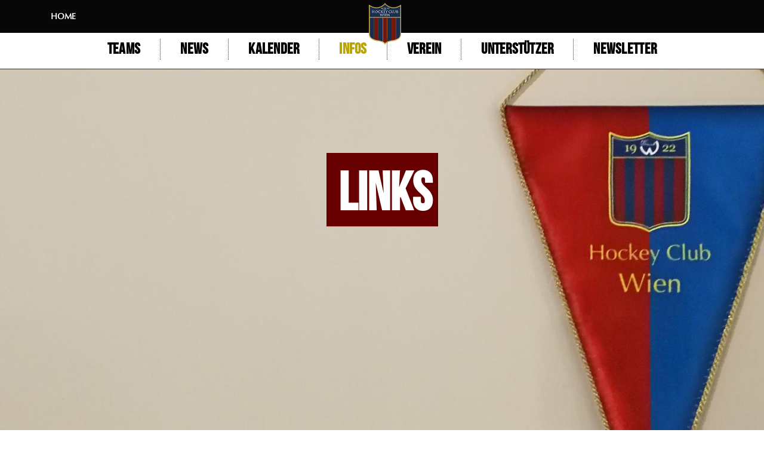

--- FILE ---
content_type: text/html; charset=utf-8
request_url: https://www.hcwien.at/infos/links
body_size: 25370
content:
<!DOCTYPE html PUBLIC "-//W3C//DTD XHTML+RDFa 1.0//EN"
  "http://www.w3.org/MarkUp/DTD/xhtml-rdfa-1.dtd">
<html lang="de" dir="ltr"
  xmlns:og="http://ogp.me/ns#"
  xmlns:content="http://purl.org/rss/1.0/modules/content/"
  xmlns:dc="http://purl.org/dc/terms/"
  xmlns:foaf="http://xmlns.com/foaf/0.1/"
  xmlns:rdfs="http://www.w3.org/2000/01/rdf-schema#"
  xmlns:sioc="http://rdfs.org/sioc/ns#"
  xmlns:sioct="http://rdfs.org/sioc/types#"
  xmlns:skos="http://www.w3.org/2004/02/skos/core#"
  xmlns:xsd="http://www.w3.org/2001/XMLSchema#">
  <head profile="http://www.w3.org/1999/xhtml/vocab">
    <meta charset="utf-8">
    <meta name="viewport" content="width=device-width, initial-scale=1.0">
    <meta http-equiv="Content-Type" content="text/html; charset=utf-8" />
<link rel="shortcut icon" href="https://www.hcwien.at/sites/default/files/favicon.ico" type="image/vnd.microsoft.icon" />
<meta name="description" content="Österreichischer HockeyverbandHockey- und Tennisclub WienAHTCSV ArminenWACPost SVHC Wiener NeudorfHG MödlingHC GrazHC TraunHC WelsSportsmonkeysASVÖ - ÖsterreichASVÖ - WienFIH - Fédération Internationale de HockeyEHF - European Hockey FederationDeutscher Hockey-BundÖsterreichisches Anti Doping Komitee" />
<meta name="generator" content="Drupal 7 (https://www.drupal.org)" />
<link rel="canonical" href="https://www.hcwien.at/infos/links" />
<link rel="shortlink" href="https://www.hcwien.at/node/52" />
<meta property="og:site_name" content="HC Wien" />
<meta property="og:type" content="article" />
<meta property="og:url" content="https://www.hcwien.at/infos/links" />
<meta property="og:title" content="Links" />
<meta property="og:description" content="Österreichischer HockeyverbandHockey- und Tennisclub WienAHTCSV ArminenWACPost SVHC Wiener NeudorfHG MödlingHC GrazHC TraunHC WelsSportsmonkeysASVÖ - ÖsterreichASVÖ - WienFIH - Fédération Internationale de HockeyEHF - European Hockey FederationDeutscher Hockey-BundÖsterreichisches Anti Doping Komitee" />
<meta property="og:updated_time" content="2017-12-23T12:32:33+01:00" />
<meta property="article:published_time" content="2017-04-20T13:32:31+02:00" />
<meta property="article:modified_time" content="2017-12-23T12:32:33+01:00" />

<!-- Facebook Pixel Code -->
<script type='text/javascript'>
!function(f,b,e,v,n,t,s){if(f.fbq)return;n=f.fbq=function(){n.callMethod?
n.callMethod.apply(n,arguments):n.queue.push(arguments)};if(!f._fbq)f._fbq=n;
n.push=n;n.loaded=!0;n.version='2.0';n.queue=[];t=b.createElement(e);t.async=!0;
t.src=v;s=b.getElementsByTagName(e)[0];s.parentNode.insertBefore(t,s)}(window,
document,'script','https://connect.facebook.net/en_US/fbevents.js');
</script>
<!-- End Facebook Pixel Code -->
<script type='text/javascript'>
  fbq('init', '515857859239432', [], {
    "agent": "pldrupal-7-7.97"
});
</script><script type='text/javascript'>
  fbq('track', 'PageView', []);
</script>
<!-- Facebook Pixel Code -->
<noscript>
<img height="1" width="1" style="display:none" alt="fbpx"
src="https://www.facebook.com/tr?id=515857859239432&ev=PageView&noscript=1" />
</noscript>
<!-- End Facebook Pixel Code -->
    <title>Links | HC Wien</title>
	<link href="https://fonts.googleapis.com/css?family=Oswald:200,300,400,500,600,700" rel="stylesheet"> 
	<link href='http://fonts.googleapis.com/css?family=Raleway:400,100,300,700' rel='stylesheet' type='text/css'>
	<link href='http://fonts.googleapis.com/css?family=Open+Sans:400,700,400italic,700italic' rel='stylesheet' type='text/css'>
    <style type="text/css" media="all">
@import url("https://www.hcwien.at/modules/system/system.base.css?scfr9z");
@import url("https://www.hcwien.at/modules/system/system.menus.css?scfr9z");
@import url("https://www.hcwien.at/modules/system/system.messages.css?scfr9z");
@import url("https://www.hcwien.at/modules/system/system.theme.css?scfr9z");
</style>
<style type="text/css" media="all">
@import url("https://www.hcwien.at/modules/aggregator/aggregator.css?scfr9z");
@import url("https://www.hcwien.at/sites/all/modules/calendar/css/calendar_multiday.css?scfr9z");
@import url("https://www.hcwien.at/modules/comment/comment.css?scfr9z");
@import url("https://www.hcwien.at/sites/all/modules/date/date_api/date.css?scfr9z");
@import url("https://www.hcwien.at/sites/all/modules/date/date_popup/themes/datepicker.1.7.css?scfr9z");
@import url("https://www.hcwien.at/sites/all/modules/date/date_repeat_field/date_repeat_field.css?scfr9z");
@import url("https://www.hcwien.at/sites/all/modules/fences/field.css?scfr9z");
@import url("https://www.hcwien.at/modules/node/node.css?scfr9z");
@import url("https://www.hcwien.at/modules/search/search.css?scfr9z");
@import url("https://www.hcwien.at/modules/user/user.css?scfr9z");
@import url("https://www.hcwien.at/sites/all/modules/views/css/views.css?scfr9z");
</style>
<style type="text/css" media="all">
@import url("https://www.hcwien.at/sites/all/modules/colorbox/styles/default/colorbox_style.css?scfr9z");
@import url("https://www.hcwien.at/sites/all/modules/ctools/css/ctools.css?scfr9z");
@import url("https://www.hcwien.at/sites/all/modules/responsive_menus/styles/meanMenu/meanmenu.min.css?scfr9z");
</style>
<style type="text/css" media="all">
@import url("https://www.hcwien.at/sites/all/themes/momentum/css/bootstrap.css?scfr9z");
@import url("https://www.hcwien.at/sites/all/themes/momentum/css/animate.css?scfr9z");
@import url("https://www.hcwien.at/sites/all/themes/momentum/css/magnific-popup.css?scfr9z");
@import url("https://www.hcwien.at/sites/all/themes/momentum/css/style.css?scfr9z");
@import url("https://www.hcwien.at/sites/all/themes/momentum/css/momentum.css?scfr9z");
@import url("https://www.hcwien.at/sites/all/themes/hcwien/css/hc.css?scfr9z");
</style>
<style type="text/css" media="all">
<!--/*--><![CDATA[/*><!--*/
.text-color,.btn.outline.color,a.arrow-link:hover,a.arrow-link:hover:before,.service-item:hover > i,.service-item:hover > a.arrow-link:before,.c-details a:hover,.c-details a:hover i,div#views_infinite_scroll-ajax-loader i{color:#FF4800;}a.btn:hover,button:hover,input[type="submit"]:hover,a .icon:hover,a.btn.outline:hover,button.outline:hover,input[type="submit"].outline:hover,.btn.color,.icon-nav a:hover > i,a.btn.outline:hover,button.outline:hover,input.outline[type="submit"]:hover,.btn-primary:hover,.btn-default:hover,.option-set .btn.btn-primary{background:#FF4800;}.btn.outline.color{border:2px solid #18c0cf;}a.btn.outline:hover,button.outline:hover,input[type="submit"].outline:hover,a.btn.outline:hover,button.outline:hover,input.outline[type="submit"]:hover,.btn-primary:hover,.btn-default:hover,.option-set .btn.btn-primary{border:2px solid #FF4800;}.back-top{background:#FF4800;opacity:0.9;}.back-top:hover{opacity:1;background:#FF4800;}

/*]]>*/-->
</style>
    <!-- HTML5 shim and Respond.js IE8 support of HTML5 elements and media queries -->
    <!--[if lt IE 9]>
        <script src="/sites/all/themes/hcwien/bootstrap/js/html5shiv.js"></script>
    <script src="/sites/all/themes/hcwien/bootstrap/js/respond.min.js"></script>
    <![endif]-->
    <script type="text/javascript" src="https://www.hcwien.at/sites/all/modules/jquery_update/replace/jquery/1.12/jquery.min.js?v=1.12.4"></script>
<script type="text/javascript" src="https://www.hcwien.at/misc/jquery-extend-3.4.0.js?v=1.12.4"></script>
<script type="text/javascript" src="https://www.hcwien.at/misc/jquery-html-prefilter-3.5.0-backport.js?v=1.12.4"></script>
<script type="text/javascript" src="https://www.hcwien.at/misc/jquery.once.js?v=1.2"></script>
<script type="text/javascript" src="https://www.hcwien.at/misc/drupal.js?scfr9z"></script>
<script type="text/javascript" src="https://www.hcwien.at/sites/all/modules/jquery_update/js/jquery_browser.js?v=0.0.1"></script>
<script type="text/javascript" src="https://www.hcwien.at/sites/default/files/languages/de_LslLAk3j_miNOqa3YeHoSR9RsH3WjkaS_JWXlxycf7M.js?scfr9z"></script>
<script type="text/javascript" src="https://www.hcwien.at/sites/all/libraries/colorbox/jquery.colorbox-min.js?scfr9z"></script>
<script type="text/javascript" src="https://www.hcwien.at/sites/all/modules/colorbox/js/colorbox.js?scfr9z"></script>
<script type="text/javascript" src="https://www.hcwien.at/sites/all/modules/colorbox/styles/default/colorbox_style.js?scfr9z"></script>
<script type="text/javascript" src="https://www.hcwien.at/sites/all/modules/responsive_menus/styles/meanMenu/jquery.meanmenu.min.js?scfr9z"></script>
<script type="text/javascript" src="https://www.hcwien.at/sites/all/modules/responsive_menus/styles/meanMenu/responsive_menus_mean_menu.js?scfr9z"></script>
<script type="text/javascript" src="https://www.hcwien.at/sites/all/themes/momentum/js/retina.min.js?scfr9z"></script>
<script type="text/javascript" src="https://www.hcwien.at/sites/all/themes/momentum/bootstrap/js/bootstrap.min.js?scfr9z"></script>
<script type="text/javascript" src="https://www.hcwien.at/sites/all/themes/momentum/js/detectmobilebrowser.js?scfr9z"></script>
<script type="text/javascript" src="https://www.hcwien.at/sites/all/themes/momentum/js/jquery.fitvids.js?scfr9z"></script>
<script type="text/javascript" src="https://www.hcwien.at/sites/all/themes/momentum/js/jquery.magnific-popup.min.js?scfr9z"></script>
<script type="text/javascript" src="https://www.hcwien.at/sites/all/themes/momentum/js/infield_label.js?scfr9z"></script>
<script type="text/javascript" src="https://www.hcwien.at/sites/all/themes/momentum/js/jquery.easing.1.3.min.js?scfr9z"></script>
<script type="text/javascript" src="https://www.hcwien.at/sites/all/themes/momentum/js/momentum.js?scfr9z"></script>
<script type="text/javascript" src="https://www.hcwien.at/sites/all/themes/hcwien/js/hc.js?scfr9z"></script>
<script type="text/javascript">
<!--//--><![CDATA[//><!--
jQuery.extend(Drupal.settings, {"basePath":"\/","pathPrefix":"","setHasJsCookie":0,"ajaxPageState":{"theme":"hcwien","theme_token":"2KqCx1caTuHT_hXIJZAN68Zd7FXB1q8EP9IH7WqtBis","js":{"sites\/all\/modules\/jquery_update\/replace\/jquery\/1.12\/jquery.min.js":1,"misc\/jquery-extend-3.4.0.js":1,"misc\/jquery-html-prefilter-3.5.0-backport.js":1,"misc\/jquery.once.js":1,"misc\/drupal.js":1,"sites\/all\/modules\/jquery_update\/js\/jquery_browser.js":1,"public:\/\/languages\/de_LslLAk3j_miNOqa3YeHoSR9RsH3WjkaS_JWXlxycf7M.js":1,"sites\/all\/libraries\/colorbox\/jquery.colorbox-min.js":1,"sites\/all\/modules\/colorbox\/js\/colorbox.js":1,"sites\/all\/modules\/colorbox\/styles\/default\/colorbox_style.js":1,"sites\/all\/modules\/responsive_menus\/styles\/meanMenu\/jquery.meanmenu.min.js":1,"sites\/all\/modules\/responsive_menus\/styles\/meanMenu\/responsive_menus_mean_menu.js":1,"sites\/all\/themes\/momentum\/js\/retina.min.js":1,"sites\/all\/themes\/momentum\/bootstrap\/js\/bootstrap.min.js":1,"sites\/all\/themes\/momentum\/js\/detectmobilebrowser.js":1,"sites\/all\/themes\/momentum\/js\/jquery.fitvids.js":1,"sites\/all\/themes\/momentum\/js\/jquery.magnific-popup.min.js":1,"sites\/all\/themes\/momentum\/js\/infield_label.js":1,"sites\/all\/themes\/momentum\/js\/jquery.easing.1.3.min.js":1,"sites\/all\/themes\/momentum\/js\/momentum.js":1,"sites\/all\/themes\/hcwien\/js\/hc.js":1},"css":{"modules\/system\/system.base.css":1,"modules\/system\/system.menus.css":1,"modules\/system\/system.messages.css":1,"modules\/system\/system.theme.css":1,"modules\/aggregator\/aggregator.css":1,"sites\/all\/modules\/calendar\/css\/calendar_multiday.css":1,"modules\/comment\/comment.css":1,"sites\/all\/modules\/date\/date_api\/date.css":1,"sites\/all\/modules\/date\/date_popup\/themes\/datepicker.1.7.css":1,"sites\/all\/modules\/date\/date_repeat_field\/date_repeat_field.css":1,"modules\/field\/theme\/field.css":1,"modules\/node\/node.css":1,"modules\/search\/search.css":1,"modules\/user\/user.css":1,"sites\/all\/modules\/views\/css\/views.css":1,"sites\/all\/modules\/colorbox\/styles\/default\/colorbox_style.css":1,"sites\/all\/modules\/ctools\/css\/ctools.css":1,"sites\/all\/modules\/responsive_menus\/styles\/meanMenu\/meanmenu.min.css":1,"sites\/all\/themes\/momentum\/css\/bootstrap.css":1,"sites\/all\/themes\/momentum\/css\/animate.css":1,"sites\/all\/themes\/momentum\/css\/magnific-popup.css":1,"sites\/all\/themes\/momentum\/css\/style.css":1,"sites\/all\/themes\/momentum\/css\/momentum.css":1,"sites\/all\/themes\/hcwien\/css\/hc.css":1,"0":1}},"colorbox":{"opacity":"0.85","current":"{current} von {total}","previous":"\u00ab Zur\u00fcck","next":"Weiter \u00bb","close":"Schlie\u00dfen","maxWidth":"98%","maxHeight":"98%","fixed":true,"mobiledetect":true,"mobiledevicewidth":"480px","file_public_path":"\/sites\/default\/files","specificPagesDefaultValue":"admin*\nimagebrowser*\nimg_assist*\nimce*\nnode\/add\/*\nnode\/*\/edit\nprint\/*\nprintpdf\/*\nsystem\/ajax\nsystem\/ajax\/*"},"responsive_menus":[{"selectors":"#maintopbar .main-navigation-wrapper","container":"#maincarea","trigger_txt":"\u003Cspan \/\u003E\u003Cspan \/\u003E\u003Cspan \/\u003E","close_txt":"X","close_size":"18px","position":"right","media_size":"768","show_children":"1","expand_children":"1","expand_txt":"+","contract_txt":"-","remove_attrs":"1","responsive_menus_style":"mean_menu"}]});
//--><!]]>
</script>
  </head>
  <body class="html not-front not-logged-in no-sidebars page-node page-node- page-node-52 node-type-page" >
    <div id="skip-link">
      <a href="#main-content" class="element-invisible element-focusable">Direkt zum Inhalt</a>
    </div>
        
<div id="wrapper">
  <div id="top"></div>
  <!-- header -->
  
    
  <div id="maintopbar" class="top-bar tb-large tb-transp">
	<div class="tb-transp">
		<div class="container">
		  <div class="tb-logo">
		    <span class="homelink"><a href="/">Home</a></span>
		   						  			  <span class="logolink"><a href="/" class="site-logo"><img src="https://www.hcwien.at/sites/all/themes/hcwien/logo.png" alt="Startseite"></a></span>
									  <!--<h1><a href="/" class="site-name">HC Wien</a></h1>-->
						 			
		  </div>
		 

		  
		</div>
	</div>
	<div class="tb-transp2">
		<div class="container">
						<input type="checkbox" id="toggle" />
			<label for="toggle" class="toggle"></label>
			<!-- Menu items -->
			<nav class="main-navigation-wrapper">
			    <div class="region region-main-navigation">
    <div id="block-system-main-menu" class="block block-system block-menu">
      
  <div class="content main-navigation">
    <ul class="menu"><li class="first expanded"><a href="/teams">Teams</a><ul class="menu"><li class="first leaf"><a href="/team/1-damen">1. Damen</a></li>
<li class="leaf"><a href="/team/1-herren">1. Herren</a></li>
<li class="leaf"><a href="/team/2-damen">2. Damen</a></li>
<li class="leaf"><a href="/team/2-herren">2. Herren</a></li>
<li class="leaf"><a href="/team/3-herren">3. Herren</a></li>
<li class="leaf"><a href="/team/u18-weiblich">U18 weiblich</a></li>
<li class="leaf"><a href="/team/u18-m%C3%A4nnlich">U18 männlich</a></li>
<li class="leaf"><a href="/team/u16-weiblich">U16 weiblich</a></li>
<li class="leaf"><a href="/team/u16-m%C3%A4nnlich">U16 männlich</a></li>
<li class="leaf"><a href="/team/u14-weiblich">U14 weiblich</a></li>
<li class="leaf"><a href="/team/u14-m%C3%A4nnlich">U14 Männlich</a></li>
<li class="leaf"><a href="/team/u14-m%C3%A4nnlich-2">U14 Männlich 2</a></li>
<li class="leaf"><a href="/team/u12-hc-wien-mx">U12 Männlich</a></li>
<li class="leaf"><a href="/team/u12-weiblich">U12 weiblich</a></li>
<li class="leaf"><a href="/team/u10-hc-wien-cup">U10 HC Wien Cup</a></li>
<li class="leaf"><a href="/team/u10-hc-wien-mx">U10 HC Wien mx</a></li>
<li class="leaf"><a href="/team/u9-weiblich">U9 - weiblich</a></li>
<li class="leaf"><a href="/team/u9-hc-wien-mx">U9 - HC Wien mx</a></li>
<li class="last leaf"><a href="/team/elternhockey">Elternhockey</a></li>
</ul></li>
<li class="leaf"><a href="/medien">NEWS</a></li>
<li class="leaf"><a href="/kalender">Kalender</a></li>
<li class="expanded active-trail"><a href="/infos" class="active-trail">Infos</a><ul class="menu"><li class="first collapsed"><a href="/camp">Hockeycamps</a></li>
<li class="leaf"><a href="/infos/trainingszeiten">Trainingszeiten</a></li>
<li class="collapsed"><a href="/infos/anf%C3%A4nger-infos">Anfänger Infos</a></li>
<li class="leaf"><a href="/infos/schnuppertraining">Schnuppertraining</a></li>
<li class="leaf"><a href="/infos/hockeykindergarten">Hockeykindergarten</a></li>
<li class="leaf"><a href="/infos/jugendkonzept">Jugendkonzept</a></li>
<li class="last leaf active-trail"><a href="/infos/links" class="active-trail active">Links</a></li>
</ul></li>
<li class="expanded"><a href="/verein">Verein</a><ul class="menu"><li class="first leaf"><a href="/verein/offiziell">Offiziell</a></li>
<li class="leaf"><a href="/verein/anmeldung">Anmeldung</a></li>
<li class="leaf"><a href="/verein/schiedsrichter">Schiedsrichter</a></li>
<li class="leaf"><a href="/verein/verhaltenskodex">Verhaltenskodex</a></li>
<li class="expanded"><a href="/verein/chronik-hc-wien">Chronik HC Wien</a><ul class="menu"><li class="first leaf"><a href="/verein/chronik-hc-wien/1922-1930">1922 - 1930</a></li>
<li class="leaf"><a href="/verein/chronik-hc-wien/1931-1940">1931 - 1940</a></li>
<li class="leaf"><a href="/verein/chronik-hc-wien/1941-1950">1941 - 1950</a></li>
<li class="collapsed"><a href="/verein/chronik-hc-wien/1951-1960">1951 - 1960</a></li>
<li class="leaf"><a href="/verein/chronik-hc-wien/1961-1970">1961 - 1970</a></li>
<li class="leaf"><a href="/verein/chronik-hc-wien/1971-1980">1971 - 1980</a></li>
<li class="leaf"><a href="/verein/chronik-hc-wien/1981-1990">1981 - 1990</a></li>
<li class="leaf"><a href="/verein/chronik-hc-wien/1991-2000">1991 - 2000</a></li>
<li class="leaf"><a href="/verein/chronik-hc-wien/2001-2010">2001 - 2010</a></li>
<li class="last leaf"><a href="/verein/chronik-hc-wien/2011-2020">2011 - 2020</a></li>
</ul></li>
<li class="leaf"><a href="/verein/statuten">Statuten</a></li>
<li class="leaf"><a href="/verein/kontakt">Kontakt</a></li>
<li class="last leaf"><a href="/verein/downloads-members" id="http://www.htcwien.at/members/">Downloads/ Members</a></li>
</ul></li>
<li class="expanded"><a href="/unterst%C3%BCtzer">Unterstützer</a><ul class="menu"><li class="first leaf"><a href="/unterst%C3%BCtzer/teamarzt">Teamarzt</a></li>
<li class="leaf"><a href="/unterst%C3%BCtzer/sportversicherung">Sportversicherung</a></li>
<li class="leaf"><a href="/mitgliedskarte">Mitgliedskarte</a></li>
<li class="leaf"><a href="/unterst%C3%BCtzer/biogena-new-partnership">BIOGENA  - New Partnership</a></li>
<li class="leaf"><a href="/unterst%C3%BCtzer/fanmitglied">Fanmitglied</a></li>
<li class="leaf"><a href="/unterst%C3%BCtzer/sponsor-infos">Sponsor Infos</a></li>
<li class="leaf"><a href="/unterst%C3%BCtzer/unsere-sponsoren">Unsere Sponsoren</a></li>
<li class="leaf"><a href="/unterst%C3%BCtzer/hockeyshop">Hockeyshop</a></li>
<li class="last leaf"><a href="/unterst%C3%BCtzer/sports-monkeys">Sports Monkeys</a></li>
</ul></li>
<li class="last leaf"><a href="/anmeldung">Newsletter</a></li>
</ul>  </div>
</div>  </div>
			</nav>
		  		</div>
	</div>
  </div>
  <!-- // header -->
		
			<div id="maincarea"></div>
		  
  <!-- page title and breadcrumb -->
        	    <header class="main-header clearfix fullheader"  style="background-image:url('https://www.hcwien.at/sites/default/files/styles/1920x800/public/IMG_20171222_154359.jpg?itok=J0w6RY52');">
      <div class="container">
                  <h1 id="page-title" class="page-title">Links</h1>
        		
              </div>
    </header>
	    <!--// page title and breadcrumb -->
  
  
  
    
 
 
  
  <section class="content-area no-margin-top">
    <div class="container">
      <div class="row">
        
        <div id="main-page-content" class="col-md-12">
                    <a id="main-content"></a>
                                                                                              <div class="region region-content">
    <div id="block-system-main" class="block block-system">

    
  <div class="content">
    <div id="node-52" class="node node-page clearfix" about="/infos/links" typeof="foaf:Document">
    <div class="node-content-wrap">
    <div class="node-header">
                        <span property="dc:title" content="Links" class="rdf-meta element-hidden"></span>          </div>



    <div class="content">
      <div class="field field-name-field-sidebar field-type-text-long field-label-hidden"><div class="field-items"><div class="field-item even"><a href="http://www.hockey.at" target="_blank"><img height="93" width="285" style="height: 65px; width: 150px;" class="media-element file-breite-285" data-delta="1" typeof="foaf:Image" src="https://www.hcwien.at/sites/default/files/styles/breite_285/public/oehv_logo.png?itok=_RdxrRCG" alt="" /></a><br /> 
<a href="http://www.htcwien.at" target="_blank"><img height="170" width="170" style="width: 100px; height: 100px;" class="media-element file-breite-285" data-delta="2" typeof="foaf:Image" src="https://www.hcwien.at/sites/default/files/styles/breite_285/public/HTC_LogoSiteBlauZW.gif?itok=0rjIvBGi" alt="" /></a><br /><br /><a href="http://www.sportsmonkeys.at" target="_blank"><img height="104" width="200" style="width: 150px; height: 78px;" class="media-element file-breite-285" data-delta="8" typeof="foaf:Image" src="https://www.hcwien.at/sites/default/files/styles/breite_285/public/sportsmonkeys.png?itok=7W2CiFDD" alt="" /></a>
<a href="http://www.asvoe.at" target="_blank"><img height="160" width="285" style="width: 150px; height: 112px;" class="media-element file-breite-285" data-delta="3" typeof="foaf:Image" src="https://www.hcwien.at/sites/default/files/styles/breite_285/public/ASVOE_Logo.png?itok=NRedoKN4" alt="" /></a>
<a href="http://www.hockey.de" target="_blank"><img height="160" width="220" style="width: 100px; height: 73px;" class="media-element file-breite-285" data-delta="4" typeof="foaf:Image" src="https://www.hcwien.at/sites/default/files/styles/breite_285/public/Deutscher_Hockey-Bund_Logo.svg_.png?itok=BHBr4_eM" alt="" /></a>
<a href="http://www.eurohockey.org" target="_blank"><img height="254" width="199" style="width: 100px; height: 128px;" class="media-element file-breite-285" data-delta="5" typeof="foaf:Image" src="https://www.hcwien.at/sites/default/files/styles/breite_285/public/ehf_0.jpg?itok=c7KkEIQj" alt="" /></a><br /> 
<a href="http://www.fih.ch" target="_blank"><img height="137" width="285" style="width: 150px; height: 72px;" class="media-element file-breite-285" data-delta="6" typeof="foaf:Image" src="https://www.hcwien.at/sites/default/files/styles/breite_285/public/International_Hockey_Federation_Logo.svg_.png?itok=_uZLLtzl" alt="" /></a><br /> 
<a href="http://www.nada.at" target="_blank"><img height="214" width="285" style="width: 150px; height: 113px;" class="media-element file-breite-285" data-delta="7" typeof="foaf:Image" src="https://www.hcwien.at/sites/default/files/styles/breite_285/public/nada.jpg?itok=CvMZNDZK" alt="" /></a>
</div></div></div><div class="field field-name-body field-type-text-with-summary field-label-hidden"><div class="field-items"><div class="field-item even" property="content:encoded"><p><ins><a href="http://www.hockey.at" target="_blank">Österreichischer Hockeyverband</a></ins></p>
<p><ins><a href="http://www.htcwien.at" target="_blank">Hockey- und Tennisclub Wien</a><br /><a href="http://www.ahtc-wien.at" target="_blank">AHTC</a><br /><a href="http://www.arminen.at" target="_blank">SV Arminen</a><br /><a href="http://www.wac.at/hockey/" target="_blank">WAC</a><br /><a href="http://www.postsv.com" target="_blank">Post SV</a><br /><a href="http://www.hockeyneudorf.at" target="_blank">HC Wiener Neudorf</a><br /><a href="http://www.hgmoedling.at" target="_blank">HG Mödling</a><br /><a href="http://www.hcgraz.at" target="_blank">HC Graz</a><br /><a href="http://www.hctraun.at" target="_blank">HC Traun</a><br /><a href="http://www.hcwels.at" target="_blank">HC Wels</a></ins></p>
<p><a href="http://www.sportsmonkeys.at" target="_blank"><ins>Sportsmonkeys</ins></a></p>
<p><ins><a href="http://www.asvoe.at/de" target="_blank">ASVÖ - Österreich</a><br /><a href="http://www.asvoewien.at/de" target="_blank">ASVÖ - Wien</a></ins></p>
<p><ins><a href="http://www.fih.ch" target="_blank">FIH - Fédération Internationale de Hockey</a><br /><a href="http://www.eurohockey.org" target="_blank">EHF - European Hockey Federation</a><br /><a href="http://www.hockey.de" target="_blank">Deutscher Hockey-Bund</a><br /><a href="http://www.nada.at/de" target="_blank">Österreichisches Anti Doping Komitee</a></ins></p>
</div></div></div>    </div>

              
      </div>
</div>
  </div>
</div>
  </div>
        </div>
        

      </div>

    </div>
  </section>
  <div class="back-top-wrap">
    <a class="scrollto" href="#top"><i class="back-top fa fa-chevron-up"></i></a>
  </div>
  
      <footer id="footer" class="footer">
      <div class="container">
          <div class="region region-footer">
    <div id="block-block-1" class="block block-block">

    
  <div class="content">
    <div class="footerleft">© 2017 | hcwien.at</div>
<div class="footerright"><a href="/node/1152">Impressum </a>| <a href="/verein/kontakt">Kontakt</a></div>
  </div>
</div>
  </div>
      </div>
    </footer>
  
   
</div>

      </body>
</html>


--- FILE ---
content_type: text/css
request_url: https://www.hcwien.at/sites/all/themes/momentum/css/style.css?scfr9z
body_size: 29953
content:
/* ====== FONTS ======= */

/* ==================== 01. Basics ==================== */
body {
  font-family: 'Open Sans', Helvetica, Arial, sans-serif;
  font-size: 13px;
  font-weight: 400;
  line-height: 25px;
  color: #777777;
}

p {
  margin-bottom: 25px;
}

/* Headings */
h1, h2, h3, h4, h5, h6,
.h1, .h2, .h3, .h4, .h5, .h6 {
  font-family: 'Raleway', 'Open Sans', Helvetica, Arial, sans-serif;
  font-style: normal;
  font-weight: 700;
  letter-spacing: 0.08em;
  text-transform: uppercase;
  color: #111111;
}

h1, .h1 {
  font-size: 30px;
  line-height: 1.5em;
  margin-bottom: 25px;
}

h2, .h2 {
  font-size: 24px;
  line-height: 1.5em;
  margin-bottom: 25px;
}

h3, .h3 {
  font-size: 16px;
  line-height: 25px;
  margin-bottom: 0;
}

h4, .h4 {
  font-size: 14px;
  line-height: 25px;
  margin-bottom: 0;
}

h5, .h5 {
  font-size: 13px;
  line-height: 25px;
  margin-bottom: 0;
}

h6, .h6 {
  font-size: 13px;
  line-height: 20px;
  margin-bottom: 0;
}

/* Responsive headings */
.bigtext h1, h1.bigtext,
.bigtext h2, h2.bigtext,
.bigtext h3, h3.bigtext,
.bigtext h4, h4.bigtext,
.bigtext h5, h5.bigtext,
.bigtext h6, h6.bigtext {
  margin-bottom: 10px;
}

.bigtext h1, h1.bigtext {
  font-size: 90px;
  line-height: 1em;
}

.bigtext h2, h2.bigtext {
  font-size: 75px;
  line-height: 1em;
}

.bigtext h3, h3.bigtext {
  font-size: 60px;
  line-height: 1em;
}

.bigtext h4, h4.bigtext {
  font-size: 48px;
  line-height: 1.25em;
}

.bigtext h5, h5.bigtext {
  font-size: 36px;
  line-height: 1.25em;
}

.bigtext h6, h6.bigtext {
  font-size: 24px;
  line-height: 1.5em;
}

@media only screen and (max-width: 767px) {

  /* Responsive headings */
  .bigtext h1, h1.bigtext {
    font-size: 60px;
  }

  .bigtext h2, h2.bigtext {
    font-size: 48px;
  }

  .bigtext h3, h3.bigtext {
    font-size: 36px;
  }

  .bigtext h4, h4.bigtext {
    font-size: 30px;
  }

  .bigtext h5, h5.bigtext {
    font-size: 24px;
  }

  .bigtext h6, h6.bigtext {
    font-size: 18px;
  }

}

@media only screen and (max-width: 479px) {

  /* Responsive headings */
  .bigtext h1, h1.bigtext {
    font-size: 36px;
  }

  .bigtext h2, h2.bigtext {
    font-size: 30px;
  }

  .bigtext h3, h3.bigtext {
    font-size: 24px;
  }

  .bigtext h4, h4.bigtext {
    font-size: 18px;
  }

  .bigtext h5, h5.bigtext {
    font-size: 16px;
  }

  .bigtext h6, h6.bigtext {
    font-size: 14px;
  }

}

/* Links */
a {
  color: inherit;
  text-decoration: none;
}

a:hover {
  color: #111111;
}

/* Smooth hover effects */
a,
a i,
button,
input[type="submit"] {
  -webkit-transition: all .2s;
  -moz-transition: all .2s;
  -ms-transition: all .2s;
  -o-transition: all .2s;
  transition: all .2s;
}

a:hover,
a i:hover,
button:hover,
input[type="submit"]:hover {
  -webkit-transition: all .2s;
  -moz-transition: all .2s;
  -ms-transition: all .2s;
  -o-transition: all .2s;
  transition: all .2s;
}

/* Cursor styling for icons */
i {
  cursor: default;
}

a i {
  cursor: pointer;
}

/* Lists */
.ol {
  list-style-type: decimal-leading-zero;
  list-style-position: outside;
  margin-left: 2em;
  margin-bottom: 25px;
}

.ol ol,
.ul ol {
  list-style-type: decimal-leading-zero;
  list-style-position: outside;
}

.ul {
  list-style-type: disc;
  list-style-position: outside;
  margin-left: 1em;
  margin-bottom: 25px;
}

.ol ul,
.ul ul {
  list-style-type: disc;
  list-style-position: outside;
}

.ol ol,
.ol ul,
.ul ol,
.ul ul {
  margin-left: 2em;
}

/* Typographic styles */
.italic, em {
  font-style: italic;
}

.bold, b, strong {
  font-weight: 600;
}

.thin {
  font-weight: 300;
}

.x-thin {
  font-weight: 100;
}

.serif {
  font-family: Georgia, serif;
  font-style: italic;
  font-weight: 400;
  letter-spacing: 0;
  text-transform: none;
}

.uber {
  font-family: 'Raleway', 'Open Sans', Helvetica, Arial, sans-serif;
  font-style: normal;
  font-weight: 700;
  letter-spacing: 0.08em;
  text-transform: uppercase;
}

/* Text colors */
.text-color {
  color: #ff4800;
}

.text-light {
  color: #bbbbbb;
}

.text-dark {
  color: #111111;
}

.text-white {
  color: #ffffff;
}

/* Dropcap */
.dropcap {
  float: left;
  color: #111111;
  font-size: 50px;
  line-height: 50px;
  padding-right: 8px;
  padding-left: 3px;
}

/* Quotes */
blockquote {
  font-family: Georgia, serif;
  font-style: italic;
  font-weight: 400;
  font-size: 1.25em;
  padding: 25px;
  background: #fafafa;
  border-left: 5px solid #eeeeee;
  margin-bottom: 25px;
}

blockquote small {
  display: block;
  font-family: 'Open Sans', Helvetica, Arial, sans-serif;
  font-size: 0.75em;
  font-weight: 400;
  font-style: normal;
}

blockquote small:before {
  content: '\2014 \00A0';
}


q:before {
  content: '\201C';
}

q:after {
  content: '\201D';
}

/* Buttons */
/* Reset */
button,
input[type="submit"] {
  -webkit-appearance: none;
}

button::-moz-focus-inner,
input::-moz-focus-inner {
  padding: 0;
}

input[type="submit"] {
  border: 0;
  width: auto;
}

/* Fixing the broken lineheight model in FF */
input::-moz-focus-inner { 
  border: 0; 
  padding: 0; 
  margin-top: 5px; 
  margin-bottom: 5px; 
}

/* Buttons styling */
.btn,
button,
input[type="submit"] {
  display: inline-block;
  font-family: 'Raleway', 'Open Sans', Helvetica, Arial, sans-serif;
  font-size: 13px;
  font-weight: 700;
  letter-spacing: 0.08em;
  text-transform: uppercase;
  line-height: 25px;
  padding: 12px 25px;
  color: #ffffff;
  background: #111111;
  text-decoration: none;
  -webkit-border-radius: 5px;
  border-radius: 5px;
}

a.btn:hover,
button:hover,
input[type="submit"]:hover,
a .icon:hover {
  color: #ffffff;
  background: #ff4800;
  text-decoration: none;
}

button:hover,
input[type="submit"]:hover,
a i:hover {
  cursor: pointer;
}

/* Icon inside a button */
.btn > i {
  font-size: 14px;
  margin-right: 0.5em;
}

/* Button outline style */
.btn.outline, .btn-primary, .btn-default {
  color: #111111;
  background: none;
  border: 2px solid #111111;
  padding: 10px 23px;
}

a.btn.outline:hover,
button.outline:hover,
input[type="submit"].outline:hover, .btn-primary:hover,
.btn-default:hover, .option-set .btn.btn-primary {
  color: #ffffff;
  background: #ff4800;
  border: 2px solid #ff4800;
  border: 2px solid rgba(255,72,0,1);
}

/* Button colors */
.btn.color {
  background: #ff4800;
}

.btn.outline.color,.btn-primary.color {
  color: #ff4800;
  background: none;
  border: 2px solid #ff4800;
}

.btn.light {
  color: #ffffff;
  background: #cccccc;
  background: rgba(255,255,255,0.3);
}

.btn.outline.light, .btn-primary.light {
  color: #ffffff;
  background: none;
  border: 2px solid #cccccc;
  border: 2px solid rgba(255,255,255,0.3);
}

.btn.dark {
  color: #111111;
  background: #aaaaaa;
  background: rgba(17,17,17,0.3);
}

.btn.outline.dark,
.btn-primary.dark {
  color: #111111;
  background: none;
  border: 2px solid #aaaaaa;
  border: 2px solid rgba(17,17,17,0.3);
}

.btn.white {
  color: #111111;
  background: #ffffff;
}

.btn.outline.white,.btn-primary.white {
  color: #ffffff;
  background: none;
  border: 2px solid #ffffff;
}

/* Headers */
.header {
  position: relative;
  display: block;
  width: 100%;
  height: 640px;
}

.header.large {
  height: 745px;
}

.header.medium {
  height: 480px;
}

.header.small {
  height: 320px;
}


@media only screen and (max-width: 768px) {

  .header,
  .header.large {
    height: 480px;
  }

  .header.medium {
    height: 320px;
  }

}

/* Header with centered content */
.header-inner {
  position: absolute;
  top: 50%;
  left: 50%;
  -webkit-transform: translate(-50%, -50%);
  -moz-transform: translate(-50%, -50%);
  -ms-transform: translate(-50%, -50%);
  -o-transform: translate(-50%, -50%);
  transform: translate(-50%, -50%);
  width: 100%;
  max-width: 740px;
  min-width: 300px;
  text-align: center;
  z-index: 60; /* Should be 50+ because of the bxSlider */
}

/* Background image */
.bg-img {
  background-repeat: no-repeat;
  background-size: cover;
  background-position: center center;
}

/* Fixed backgrounds only on non-touch devices */
.bg-img.fixed {
  background-attachment: scroll;
}

.no-touch .bg-img.fixed {
  background-attachment: fixed;
}

/* Background images */
.background-one {
  background-image: url('../images/bg-1.jpg');
}

.background-two {
  background-image: url('../images/bg-2.jpg');
}

.background-three {
  background-image: url('../images/bg-3.jpg');
}

.background-four {
  background-image: url('../images/bg-4.jpg');
}

.background-five {
  background-image: url('../images/bg-5.jpg');
}

/* Title */
.title ,.page-builder-row-title{
  text-align: center;
}

.title h1,
.title h2,.page-builder-row-title h2 {
  font-size: 16px;
  line-height: 25px;
  margin-bottom: 15px;
}

.title hr, .page-builder-row-title hr {
  display: inline-block;
  width: 40px;
  height: 2px;
  background: #cccccc;
  margin-bottom: 75px;
}

.title.title-light h1,
.title.title-light h2 {
  color: #ffffff;
}

.title.title-light hr {
  background: #555555;
}

/* Title on headers */
.header hr {
  display: inline-block;
  width: 40px;
  height: 2px;
  background: #ffffff;
  filter: alpha(opacity=50);
  opacity: 0.5;
  margin-bottom: 25px;
}

/* Underline link */
a.underline {
  padding-bottom: 1px;
  border-bottom: 1px dotted #cccccc;
}

a.underline:hover {
  border-bottom: 1px dotted #111111;
}

/* Links for dark backgrounds */
a.inverted:hover {
  color: #ffffff;
}

a.inverted.underline {
  padding-bottom: 1px;
  border-bottom: 1px dotted #555555;
}

a.inverted.underline:hover {
  border-bottom: 1px dotted #ffffff;
}

/* Arrow link */
a.arrow-link {
  font-family: 'Raleway', 'Open Sans', Helvetica, Arial, sans-serif;
  font-weight: 700;
  letter-spacing: 0.08em;
  text-transform: uppercase;
  color: #111111;
}

a.arrow-link:before {
  font-family: 'FontAwesome';
  content: '\f054';
  color: #aaaaaa;
  margin-right: 7px;
  -webkit-transition: all .2s;
  -moz-transition: all .2s;
  -ms-transition: all .2s;
  -o-transition: all .2s;
  transition: all .2s;
}

a.arrow-link:hover,
a.arrow-link:hover:before {
  color: #ff4800;
  -webkit-transition: all .2s;
  -moz-transition: all .2s;
  -ms-transition: all .2s;
  -o-transition: all .2s;
  transition: all .2s;
}

/* Positioning for the owlCarousel controls (oc) */
.oc-left,
.oc-right {
  position: absolute;
  top: 50%;
  margin-top: -30px;
}

.oc-left {
  left: 0;
  margin-left: -60px;
}

.oc-right {
  right: 0;
  margin-right: -60px;
}

@media only screen and (max-width: 1220px) {

  .oc-left,
  .oc-right {
    top: 100%;
    margin-top: 20px;
  }

  .oc-left {
    left: 50%;
    margin-left: -40px;
  }

  .oc-right {
    right: 50%;
    margin-right: -40px;
  }

}

/* Styling for the owlCarousel icon controls */
.oc-left i,
.oc-right i {
  display: inline-block;
  width: 60px;
  height: 60px;
  line-height: 60px;
  font-size: 42px;
  text-align: center;
  color: #cccccc;
}

.oc-left i:hover,
.oc-right i:hover {
  color: #aaaaaa;
}

@media only screen and (max-width: 1220px) {

  .oc-left i,
  .oc-right i {
    width: 40px;
    height: 40px;
    line-height: 40px;
    font-size: 28px;
  }

}

/* Overlay item that is used for portfolio thumbnails and employee images */
.overlay-item {
  position: relative;
  color: #ffffff;
  line-height: 0;
  -webkit-transition: all .2s;
  -moz-transition: all .2s;
  -ms-transition: all .2s;
  -o-transition: all .2s;
  transition: all .2s;
}

/* The hover effect */
.o-hover {
  position: absolute;
  width: 100%;
  height: 100%;
  overflow: hidden;
  color: rgba(255,255,255,0.0);
  background: rgba(0,0,0,0.0);
  visibility: visible;
  -webkit-transition: all .2s;
  -moz-transition: all .2s;
  -ms-transition: all .2s;
  -o-transition: all .2s;
  transition: all .2s;
}

.overlay-item:hover > .o-hover,
.overlay-item a:hover > .o-hover {
  color: rgba(255,255,255,1);
  background: rgba(0,0,0,0.5);
  -webkit-transition: all .2s;
  -moz-transition: all .2s;
  -ms-transition: all .2s;
  -o-transition: all .2s;
  transition: all .2s;
}

/* The information inside the hover */
.o-hover span {
  font-family: 'Raleway', 'Open Sans', Helvetica, Arial, sans-serif;
  font-style: normal;
  font-size: 13px;
  font-weight: 700;
  letter-spacing: 0.08em;
  text-transform: uppercase;
  text-align: center;
  line-height: 20px;
  display: inline-block;
  position: absolute;
  left: 50%;
  top: 50%;
  -webkit-transform: translate(-50%, -50%);
  -ms-transform: translate(-50%, -50%);
  transform: translate(-50%, -50%);
}

.o-hover em {
  font-family: 'Open Sans', Helvetica, Arial, sans-serif;
  font-style: normal;
  font-size: 13px;
  font-weight: 400;
  letter-spacing: 0;
  text-transform: none;
  color: rgba(255,255,255,0);
  display: inline-block;
  -webkit-transition: all .2s;
  -moz-transition: all .2s;
  -ms-transition: all .2s;
  -o-transition: all .2s;
  transition: all .2s;
}

.overlay-item:hover > .o-hover em,
.overlay-item a:hover > .o-hover em {
  color: rgba(255,255,255,1);
  -webkit-transition: all .2s;
  -moz-transition: all .2s;
  -ms-transition: all .2s;
  -o-transition: all .2s;
  transition: all .2s;
}

.o-hover i {
  font-size: 14px;
  font-weight: 400;
  letter-spacing: 0;
  text-transform: none;
  color: rgba(255,255,255,0);
  display: inline-block;
  width: 30px;
  height: 30px;
  line-height: 30px;
  -webkit-transition: all .2s;
  -moz-transition: all .2s;
  -ms-transition: all .2s;
  -o-transition: all .2s;
  transition: all .2s;
}

.overlay-item:hover > .o-hover i,
.overlay-item a:hover > .o-hover i {
  color: rgba(255,255,255,1);
  -webkit-transition: all .2s;
  -moz-transition: all .2s;
  -ms-transition: all .2s;
  -o-transition: all .2s;
  transition: all .2s;
}

.overlay-item:hover > .o-hover i:hover,
.overlay-item a:hover > .o-hover i:hover {
  color: #111111;
  background: #ffffff;
  -webkit-transition: all .2s;
  -moz-transition: all .2s;
  -ms-transition: all .2s;
  -o-transition: all .2s;
  transition: all .2s;
}

.o-hover i.fa-2x {
  font-size: 2em;
}

.overlay-item:hover > .o-hover i.fa-2x:hover,
.overlay-item a:hover > .o-hover i.fa-2x:hover {
  color: #ffffff;
  background: none;
}

/* Extra info below images used for portfolio thumbnails and employee images */
.e-info {
  position: relative;
  display: block;
  background: #ffffff;
  padding: 15px 15px 25px;
  text-align: center;
}

.e-info h3 {
  font-size: 13px;
  line-height: 20px;
  margin-bottom: 0;
}

.e-info p {
  color: #aaaaaa;
  line-height: 20px;
  margin-bottom: 0;
}


/* ==================== 02. Top bar ==================== */
.top-bar {
  position: fixed;
  top: 0;
  display: block;
  width: 100%;
  background: #111111;
  background: rgba(7,7,7,0.9);
  z-index: 99;
  -webkit-transition: all .2s;
  -moz-transition: all .2s;
  -ms-transition: all .2s;
  -o-transition: all .2s;
  transition: all .2s;
}

/* Typographic logo for the top bar */
.tb-logo {
  margin-left: 20px;
}

.tb-logo h1 {
  float: left;
  text-align: left;
  font-size: 13px;
  line-height: 25px;
  color: #ffffff;
  margin-top: 15px;
  margin-bottom: 0;
}

.tb-logo h1 a {
  text-decoration: none;
  color: #ffffff;
}

.tb-logo h1 a:hover {
  color: #ffffff;
}

/* Image logo for the top bar */
.tb-logo img {
  float: left;
  text-align: left;
  width: auto;
  max-height: 30px;
  margin: 10px 10px 0 0;
}

/* Hiding the the toggle */ 
.top-bar #toggle,
top-bar .toggle {
  display: none;
}

/* Hiding and showing the submenu items */
.main-navigation ul ul {
  display: none;
}

.main-navigation ul li:hover > ul {
  display: block;
}

/* Styling for the main menu items */
.main-navigation-wrapper {
  float: right;
  text-align: left;
  font-family: 'Raleway', 'Open Sans', Helvetica, Arial, sans-serif;
  font-size: 11px;
  font-weight: 700;
  letter-spacing: 0.08em;
  text-transform: uppercase;
  line-height: 25px;
}

.main-navigation ul {
  position: relative;
  display: table-cell;
  list-style: none;
}

.main-navigation ul:after {
  content: "";
  clear: both;
  display: block;
}

.main-navigation ul li {
  float: left;
}

/* Hover effect */
.main-navigation ul li:hover a {
  color: #ffffff;
}

.main-navigation ul li a {
  display: block;
  padding: 15px 20px;
  color: #777777;
  text-decoration: none;
}
/* Less padding on smaller screens */
@media only screen and (max-width: 1024px){

  .main-navigation ul li a {
    padding: 15px 10px;
  }

}

/* Styling for the sub menu items */
.main-navigation ul ul {
  position: absolute;
  top: 100%;
  background: #111111;
  background: rgba(7,7,7,0.9);
  padding: 0 0 10px 0;
  min-width: 190px;
}

.main-navigation ul ul li {
  float: none; 
  position: relative;
}

.main-navigation ul ul li a {
  padding: 10px 20px;
  color: #777777!important;
}

.main-navigation ul ul li a:hover {
  color: #ffffff!important;
}

.main-navigation ul ul ul {
  position: absolute;
  top: 0;
  left: 100%;
}

/* Responsive settings for the menu */
@media only screen and (max-width: 768px) {

  .top-bar {
    padding-top: 0;
  }

  /* The toggle */
  .toggle {
    display: block;
    position: relative;
    cursor: pointer;
    -webkit-touch-callout: none;
    -webkit-user-select: none;
    user-select: none;
    color: #777777;
    float: right;
    font-family: 'FontAwesome';
    text-align: center;
    font-size: 14px;
    width: 50px;
    height: 50px;
    line-height: 50px;
    -webkit-transition: all .2s;
    -moz-transition: all .2s;
    -ms-transition: all .2s;
    -o-transition: all .2s;
    transition: all .2s;
  }

  .toggle:hover {
    color: #ffffff;
    -webkit-transition: all .2s;
    -moz-transition: all .2s;
    -ms-transition: all .2s;
    -o-transition: all .2s;
    transition: all .2s;
  }

  .toggle:after {
    content: '\f0c9';
  }

  #toggle:checked ~ .main-navigation-wrapper {
    display: block;
    filter: alpha(opacity=100);
    opacity: 1;
  }

  #toggle:checked + .toggle:after {
    content: '\f077';
  }

  /* The menu items */
  .main-navigation-wrapper {
    display: none;
    filter: alpha(opacity=0);
    opacity: 0;
    margin-top: 50px;
    width: 100%;
    position: absolute;
    right: 0;
    height: auto;
    text-align: left;
    background: #111111;
    background: rgba(7,7,7,0.9);
    padding-bottom: 10px;
    padding-left: 30px;
  }

  .main-navigation ul li {
    display: block;
    width: 100%;
    line-height: 30px;
    margin: 0;
  }

  .main-navigation ul li a {
    display: block;
    width: 100%;
    padding: 0;
  }

  /* Styling for the sub menu items */
  .main-navigation ul ul {
    display: block;
    position: relative;
    top: 0;
    background: none;
    padding: 0;
  }

  .main-navigation ul ul li a {
    padding: 0;
  }

  .main-navigation ul ul ul {
    position: relative;
    top: 0;
    left: 0;
  }

}

@media only screen and (max-width: 480px) {

  .tb-logo {
    margin-left: 5px;
  }

  .toggle {
    margin-right: -10px;
  }

  .main-navigation-wrapper {
    padding-left: 15px;
  }

}

/* Dynamic height of the menu */
.tb-large {
  padding-top: 25px;
  padding-bottom: 25px;
}

.tb-small {
  padding-top: 0;
  padding-bottom: 0;
}

@media only screen and (max-width: 768px){

  .tb-large {
    padding-top: 0;
    padding-bottom: 0;
  }

}

/* Transparent top bar */
.top-bar.tb-transp {
  background: none;
  background: rgba(7,7,7,0.0);
}

.tb-transp .main-navigation ul li a {
  color: #ffffff;
  color: rgba(255,255,255,0.5);
}

.tb-transp .main-navigation ul li:hover a {
  color: #ffffff;
}

.tb-small.tb-transp {
  background: #111111;
  background: rgba(7,7,7,0.9);
}

/* Responsive settings for the transparent top bar */
@media only screen and (max-width: 768px) {

  .top-bar.tb-transp {
    background: #111111;
    background: rgba(7,7,7,0.9);
  }

}


/* ==================== 03. Home ==================== */
.home {
  z-index: 1;
}

.topspace {
  padding-top: 105px;
  background: #111111;
}

@media only screen and (max-width: 768px) {

  .topspace {
    padding-top: 50px;
  }

  .home .bx-wrapper .bx-controls-direction a {
    top: 100%;
    margin-top: -53px;
  }

}


/* ==================== 04. Introduction ==================== */
.intro {
  background: #ffffff;
  padding-top: 100px;
  padding-bottom: 100px;
}

/* Icon navigation */
.icon-nav {
  text-align: center;
  margin-bottom: 25px;
}

.icon-nav a {
  display: inline-block;
}

.icon-nav i {
  display: block;
  margin: 0 auto 10px;
  width: 100px;
  height: 100px;
  line-height: 100px;
  text-align: center;
  font-size: 36px;
  color: #cccccc;
  background: none;
  -webkit-border-radius: 50px;
  -moz-border-radius: 50px;
  border-radius: 50px;
}

@media only screen and (max-width: 768px) {

  .icon-nav i {
    width: 80px;
    height: 80px;
    line-height: 80px;
    font-size: 24px;
    -webkit-border-radius: 40px;
    -moz-border-radius: 40px;
    border-radius: 40px;
  }

}

.icon-nav a:hover > i {
  color: #ffffff;
  background: #ff4800;
}

.icon-nav b {
  font-family: 'Raleway', 'Open Sans', Helvetica, Arial, sans-serif;
  font-style: normal;
  font-size: 13px;
  font-weight: 700;
  letter-spacing: 0.08em;
  text-transform: uppercase;
  line-height: 20px;
  color: #111111;
  display: block;
}

.icon-nav em {
  font-style: normal;
  font-size: 13px;
  font-weight: 400;
  line-height: 20px;
  color: #aaaaaa;
  display: block;
}


/* ==================== 05. Work ==================== */
.work {
  background: #f4f4f4;
  padding-top: 100px;
  padding-bottom: 100px;
}

/* Positioning for the arrow controls for the work slider */
.work .oc-left,
.work .oc-right {
  margin-top: -65px;
}

@media only screen and (max-width: 1220px) {

  .work .oc-left,
  .work .oc-right {
    margin-top: 20px;
  }

}


/* ==================== 06. Call to action ==================== */
.cta {
  padding-top: 100px;
  padding-bottom: 100px;
}


/* ==================== 07. Services ==================== */
.services {
  background: #ffffff;
  padding-top: 100px;
  padding-bottom: 100px;
}

/* Service item */
.service-item {
  position: relative;
  display: block;
  text-align: center;
  background: #ffffff;
  padding-bottom: 35px;
}

.service-item .subline {
  font-style: normal;
  font-size: 13px;
  font-weight: 400;
  line-height: 20px;
  color: #aaaaaa;
}

.service-item .serif {
  color: #aaaaaa;
}

.service-item hr {
  display: inline-block;
  width: 30px;
  height: 2px;
  background: #cccccc;
  margin-bottom: 20px;
}

.service-item ul {
  margin-bottom: 25px;
}

.service-item i {
  display: inline-block;
  width: 80px;
  height: 80px;
  line-height: 80px;
  text-align: center;
  font-size: 48px;
  color: #cccccc;
  -webkit-border-radius: 40px;
  -moz-border-radius: 40px;
  border-radius: 40px;
  -webkit-transition: all .2s;
  -moz-transition: all .2s;
  -ms-transition: all .2s;
  -o-transition: all .2s;
  transition: all .2s;
}

.service-item:hover > i {
  color: #ff4800;
  -webkit-transition: all .2s;
  -moz-transition: all .2s;
  -ms-transition: all .2s;
  -o-transition: all .2s;
  transition: all .2s;
}

.service-item:hover > a.arrow-link:before {
  color: #ff4800;
}

/* Positioning for the arrow controls for the services slider */
.services .oc-left,
.services .oc-right {
  top: 70px;
  margin-top: 0;
}

@media only screen and (max-width: 1220px) {

  .services .oc-left,
  .services .oc-right {
    top: 100%;
    margin-top: 0;
  }

}


/* ==================== 08. Process ==================== */
.process {
  background: #222222;
  padding-top: 100px;
  padding-bottom: 100px;
}

/* Icon circles */
.icon-circle {
  display: block;
  text-align: center;
  margin-bottom: 50px;
}

.icon-circle i {
  display: block;
  margin: 0 auto 20px;
  width: 80px;
  height: 80px;
  line-height: 80px;
  text-align: center;
  font-size: 36px;
  color: #555555;
  background: none;
  -webkit-border-radius: 40px;
  -moz-border-radius: 40px;
  border-radius: 40px;
  -webkit-transition: all .2s;
  -moz-transition: all .2s;
  -ms-transition: all .2s;
  -o-transition: all .2s;
  transition: all .2s;
}

.icon-circle:hover > i {
  font-size: 48px;
  color: #ffffff;
  -webkit-transition: all .2s;
  -moz-transition: all .2s;
  -ms-transition: all .2s;
  -o-transition: all .2s;
  transition: all .2s;
}

.icon-circle p {
  -webkit-transition: all .2s;
  -moz-transition: all .2s;
  -ms-transition: all .2s;
  -o-transition: all .2s;
  transition: all .2s;
}

.icon-circle:hover > p {
  color: #aaaaaa;
  -webkit-transition: all .2s;
  -moz-transition: all .2s;
  -ms-transition: all .2s;
  -o-transition: all .2s;
  transition: all .2s;
}


/* ==================== 09. About ==================== */
.about {
  background: #f4f4f4;
  padding-top: 100px;
  padding-bottom: 100px;
}

.bg-white {
  background: #ffffff;
}

.bg-padding {
  padding: 75px 20px;
}

/* Quote slider */
.qs-wrap p {
  color: #aaaaaa;
}

.qs-wrap {
  margin-top: 2px;
}

.qs-wrap .bx-wrapper .bx-pager {
  bottom: -25px;
}

/* Styling for the pagination for the quote slider */
.qs-wrap .bx-wrapper .bx-pager.bx-default-pager a {
  border: 1px solid #cccccc;
  filter: alpha(opacity=100);
  opacity: 1;
}

.qs-wrap .bx-wrapper .bx-pager.bx-default-pager a.active,
.qs-wrap .bx-wrapper .bx-pager.bx-default-pager a:hover {
  background: #cccccc;
  filter: alpha(opacity=100);
  opacity: 1;
}

/* Positioning for the arrow controls for the employee slider */
.about .oc-left,
.about .oc-right {
  margin-top: -50px;
}

@media only screen and (max-width: 1220px) {

  .about .oc-left,
  .about .oc-right {
    margin-top: 20px;
  }

}


/* ==================== 10. Contact ==================== */
.contact {
  background: #ffffff;
  padding-top: 100px;
  padding-bottom: 100px;
}

/* Contact form */
.c-form {
  margin-top: -15px;
  text-align: left;
}

/* Contact form feedback messages */
.c-message {
  text-align: left;
}

.error_message {
  text-align: left;
  color: tomato;
  margin-bottom: 10px;
}

/* Loader image */
.loader {
  margin-left: 10px;
}

/* Contact details */
.c-details a {
  color: #777777;
  display: inline-block;
}

.c-details a:hover,
.c-details a:hover i {
  color: #ff4800;
}

.c-details i {
  float: left;
  width: 15px;
  line-height: 25px;
  font-size: 14px;
  text-align: center;
  color: #111111;
}

.c-details span {
  display: block;
  width: auto;
  margin-bottom: 25px;
  margin-left: 30px;
}


/* ==================== 11. Footer ==================== */
/* Back to top button */
.back-top-wrap {
  text-align: center;
  height: 0;
}

.back-top {
  position: relative;
  top: -25px;
  display: inline-block;
  width: 50px;
  height: 50px;
  line-height: 48px;
  text-align: center;
  font-size: 14px;
  color: #ffffff;
  background: #ff4800;
  background: rgba(255,72,0,0.9);
  -webkit-border-radius: 25px;
  -moz-border-radius: 25px;
  border-radius: 25px;
  z-index: 2;
}

.back-top:hover {
  background: rgba(255,72,0,1);
}

/* Social footer */
.social-footer {
  background: #111111;
  padding-top: 75px;
  padding-bottom: 50px;
  text-align: center;
  border-bottom: 1px solid #292929;
}

/* Social icons */
.sf-icons {
  width: 100%;
  position: relative;
  text-align: center;
  margin-bottom: 25px;
}

.sf-icons i {
  display: inline-block;
  width: 40px;
  height: 40px;
  line-height: 40px;
  text-align: center;
  font-size: 28px;
  color: #888888;
  margin: 10px;
}

.sf-icons i:hover {
  color: #ffffff;
}

.sf-icons p {
  margin-top: 15px;
  margin-bottom: 0;
}

/* Footer */
.footer {
  background: #111111;
  padding-top: 60px;
  padding-bottom: 60px;
  text-align: center;
}

/* Footer promo */
.footer-promo {
  display: none;
  background: #111111;
  padding-top: 60px;
  padding-bottom: 60px;
  text-align: center;
}

.promo-control {
  position: relative;
  top: -25px;
  text-align: center;
  height: 0;
}

.promo-control a {
  padding-top: 10px;
  cursor: pointer;
  color: #333333;
}

.promo-control a:hover {
  color: #777777;
}


/* ==================== 12. 404 Page ==================== */
.fourofour {
  height: 100%;
}

.fourofour .header {
  height: 100%;
}

.error-circle {
  display: inline-block;
  margin: 0 auto;
  width: 300px;
  height: 300px;
  border-radius: 150px;
  background: #ffffff;
  padding: 25px;
}

.error-circle h1 {
  font-size: 90px;
  line-height: 1em;
  margin-top: 30px;
  margin-bottom: 15px;
}

.error-circle h5 {
  margin-bottom: 15px;
}

.error-circle hr {
  display: inline-block;
  width: 40px;
  height: 2px;
  background: #cccccc;
  margin-bottom: 10px;
}


/* ==================== 13. Responsive settings ==================== */
/* Tablet portrait - Medium */
@media only screen and (max-width: 768px) {

  .title hr, .page-builder-row-title hr {
    margin-bottom: 50px;
  }

  .bg-padding {
    padding: 50px 15px;
  }

  .intro,
  .work,
  .cta,
  .services,
  .process,
  .about,
  .contact,
  .social-footer {
    padding-top: 75px;
    padding-bottom: 75px;
  }

  .process,
  .social-footer {
    padding-top: 75px;
    padding-bottom: 50px;
  }

  .footer,
  .footer-promo {
    padding-top: 40px;
    padding-bottom: 40px;
  }

  .section-slider {
    padding-top: 75px;
    padding-bottom: 100px;
  }

  .c-form {
    margin-bottom: 25px;
  }

}

/* Smartphone landscape - Small */
@media only screen and (max-width: 480px) {

  .title hr, .page-builder-row-title hr {
    margin-bottom: 25px;
  }

  .bg-padding {
    padding: 25px 10px;
  }

  .intro,
  .work,
  .cta,
  .services,
  .process,
  .about,
  .contact {
    padding-top: 50px;
    padding-bottom: 50px;
  }

  .social-footer {
    padding-top: 50px;
    padding-bottom: 25px;
  }

  .footer,
  .footer-promo {
    padding-top: 25px;
    padding-bottom: 25px;
  }

  .section-slider {
    padding-top: 50px;
    padding-bottom: 100px;
  }

  .error-circle {
    width: 220px;
    height: 220px;
    border-radius: 110px;
    padding: 15px;
  }

  .error-circle h1 {
    font-size: 60px;
    line-height: 1em;
    margin-top: 25px;
    margin-bottom: 10px;
  }

  .error-circle h5 {
    font-size: 12px;
    margin-bottom: 5px;
  }

  .error-circle hr {
    display: inline-block;
    width: 40px;
    height: 2px;
    background: #cccccc;
    margin-bottom: 5px;
  }

}

--- FILE ---
content_type: text/css
request_url: https://www.hcwien.at/sites/all/themes/momentum/css/momentum.css?scfr9z
body_size: 13825
content:
body {
  min-height: 100%;
}
html {
  height: 100%;
  min-height: 100%;
}
.home-section{
  background-image: url("../images/bg-1.jpg");
  background-size: cover;
}
#home, .background-four{
  background-size: cover;
  background-repeat: no-repeat;
}
.searchform-alter input[type="submit"], .searchform-alter button[type="submit"]{
  background: none repeat scroll 0 0 rgba(0, 0, 0, 0);
  border: 0 none;
  bottom: 0;
  color: rgba(0, 0, 0, 0);
  font-size: 0;
  left: auto;
  outline: medium none;
  position: absolute;
  right: 0;
  top: 0;
  width: 40px;
  z-index: 2;
}
#block-system-main .searchform-alter:before{
  right: 20px;
}
.searchform-alter{
  position: relative;
  width: 100%;
  display: block !important;
}
.searchform-alter input{
  padding-right: 40px;
}
.searchform-alter:before {
  display: inline-block;
  font-family: FontAwesome;
  font-style: normal;
  font-weight: normal;
  -webkit-font-smoothing: antialiased;
  -moz-osx-font-smoothing: grayscale;
  content: "\f002";
  color: #999;
  position: absolute;
  right: 14px;
  top: 5px;
  z-index: 1;
}
body.admin-menu .top-bar{
  top: 1.4em;
}
body.toolbar .top-bar{
  top: 30px;
}
body.toolbar.toolbar-drawer .top-bar{
  top: 65px;
}
.main-header{
  background-color: #F4F4F4;
  padding: 20px 0;
  min-height: 80px;
  margin-top: 55px;
}
.main-header .page-title{
  letter-spacing: normal;
  line-height: 33px;
  margin: 0;
  padding: 9px 0;
  text-transform: none;
}
.top-bar{min-height: 54px;}
.breadcrumb{
  color: #AAAAAA;
}
.tb-logo{
  margin-left: 0;
}
.content-area{
  padding: 45px 0 60px;
}
.profile h3{
  margin-bottom: 10px;
}
.content-area.margin-top{
  margin-top: 55px;
}
div.error{
  background-image: none;
}
.main-navigation-wrapper h2{
  display: none;
}
.main-navigation ul,.main-navigation ul li{
  list-style: none;
  margin: 0;
  padding: 0;
  list-style-image: none;
}
.main-navigation ul li a, a:focus, a:hover{
  outline: 0 none;
}
.sidebar .block ul.menu{
  padding-left: 10px;
}
#search-form #edit-basic{
  padding-top: 15px;
}
.service-item ul{
  list-style-image: none;
  list-style: none;
  padding: 0;
  margin-left: 0;
}
.page-builder-row-title h2{
  font-size: 16px;
  line-height: 25px;
  margin-bottom: 15px;
}
.arrow-link:hover,arrow-link:focus{
  text-decoration: none;
}

.owl-next, .owl-prev,
.owl-buttons div,.owl-theme .owl-controls .owl-buttons div,#work .flex-direction-nav a{
  display:inline-block;
  font-family:FontAwesome;
  font-style:normal;
  font-weight:normal;
  -webkit-font-smoothing:antialiased;
  -moz-osx-font-smoothing:grayscale;
  color: #CCCCCC;
  display: inline-block;
  text-align: center;
  opacity: 1;
}
#work .flex-direction-nav a:hover, .owl-theme .owl-controls .owl-buttons div:hover{
  color: #AAAAAA;
}
.owl-prev:before{
  content:"\f104";
}
.owl-next:before{
  content:"\f105";
}
.owl-buttons div,.owl-theme .owl-controls .owl-buttons div{
  color: #CCCCCC;
  display: inline-block;
  zoom: 1;
  *display: inline;/*IE7 life-saver */
  margin: 0;
  padding: 0;
  -webkit-border-radius: 0;
  -moz-border-radius: 0;
  border-radius: 0;
  background: none;
  opacity: 1;
}

.owl-theme .owl-controls .owl-buttons div,.owl-next, .owl-prev, #work .flex-direction-nav a{
  font-size: 42px;
  height: 60px;
  line-height: 60px;
  width: 60px;
}
.owl-theme .owl-controls .owl-buttons .owl-next,
.owl-theme .owl-controls .owl-buttons .owl-prev, #work .flex-direction-nav a{
  top: 45%;
  position: absolute;
}
.owl-theme .owl-controls .owl-buttons .owl-next,  #work .flex-direction-nav a.flex-next{
  right: -60px;
}
.owl-theme .owl-controls .owl-buttons .owl-prev,  #work .flex-direction-nav a.flex-prev{
  left: -60px;
}
.page-builder-slide-item, 
.views-bs-owl-slider-item{
  margin-left: 20px;
  margin-right: 20px;
}
.post-image img{
  max-width: 100%;
  width: 100%;
  height: auto;
}
.submitted{
  color: #AAAAAA;
  line-height: 20px;
  margin-bottom: 0;
}
.node-header{
  overflow: hidden;
  margin-top: 20px;
  margin-bottom: 20px;
}
.node-teaser{
  border-bottom: 1px solid #CCCCCC;
  padding-bottom: 30px;
  margin-bottom: 30px;
}
.node-header .user-picture img,.comment .user-picture img{
  width: 50px;
}
.node-header .user-picture{
  float: left;
  margin-right: 10px;
}
.node .user-picture img, .comment .user-picture img {
  border-radius: 50%;
}
.node-header h2{
  margin: 0;
  padding: 0;
  font-size: 13px;
  line-height: 20px;
}
a.node-read-more.btn{
  border-width: 1px !important;
  font-size: 12px;
  font-weight: normal;
  line-height: 15px;
  padding: 5px 8px;
  margin-top: 8px;
}
.item-list .pager li {
  display: inline-block;
}
.item-list .pagination li {
  margin: 0 3px;
}
.pagination > li > a, .pagination > li > span {
  background-color: rgba(0, 0, 0, 0);
  border: 0 none;
  border-radius: 50%;
  display: block;
  float: left;
  height: 40px;
  line-height: 22px;
  margin: 0;
  padding: 8px 0 0;
  position: relative;
  text-decoration: none;
  width: 40px;
}
.pagination > li:first-child > a, .pagination > li:first-child > span, .pagination > li:last-child > a, .pagination > li:last-child > span {
  border-radius: 50%;
}
.pagination > .active > a, .pagination > .active > a:hover, .pagination > .active > a:focus, .pagination > .active > span, .pagination > .active > span:hover, .pagination > .active > span:focus{
  background-color: #EEEEEE;
  border-color: #EEEEEE;
  color: #111111;
}
.pagination li.prev a:hover, .pagination li.last a:hover{
  border: 0 none;
  border-radius: 0;
  background: none;
}
.pagination > li.prev > a, .pagination > li.prev > span {
  width: auto;
}
a.node-read-more.btn:hover{
  border-width: 1px !important;
}
.flexslider ul,.flexslider ul li{
  list-style: none;

}
.flexslider ul{
  margin: 0;
  padding: 0;
}
.flexslider .flex-direction-nav a {
  text-align: center;
  -webkit-transition: all .2s ease;
  transition: all .2s ease;
  color: #fff;
}
.flexslider .flex-direction-nav a:hover {
  color: #111111;
  text-decoration: none;
}
.flexslider .flex-direction-nav a:before {
  font-size: 40px;
  line-height: 37px;
  display: inline-block;
  font-family: FontAwesome;
  font-style: normal;
  font-weight: normal;
  -webkit-font-smoothing: antialiased;
  -moz-osx-font-smoothing: grayscale;
  content: "\f104";
}
.flexslider .flex-direction-nav a.flex-next:before {
  content: "\f105";
}
.flex-direction-nav a{
  position: absolute;
  top: 45%;
  width: 40px;
  height: 40px;
  overflow: hidden;
}
.flex-direction-nav a.flex-next{
  right: 5px;
}
.flex-direction-nav a.flex-prev{
  left: 5px;
}
.flexslider{
  position: relative;
}
.comment .name{
  color: #111;
  font-weight: bold;
}
.comment {
  border-bottom: 1px solid #CCCCCC;
  margin-bottom: 40px;
  padding-bottom: 40px;
}
.sidebar .block h2{
  margin-top: 0;
  padding-top: 0;
}
.sidebar .block{
  margin-bottom: 30px;
}
.nav-tabs {
  margin-bottom: 10px;
}
ul, ol {
  padding: 0;
}
.views-bs-isotope-plugin-style .node-header{
  margin-top: 0;
  padding-top: 0;
}
.views-bs-isotope-plugin-style .node-content-wrap{
  background-color: #F4F4F4;
  padding: 17px 26px 30px 30px;
}
.views-bs-isotope-plugin-style .node{
  padding-bottom: 0;
  margin-bottom: 0;
  border: 0 none;
}
.breadcrumb{
  background: none;
}
.page-blog-masonry .main-header, 
.page-portfolio .main-header{
  background-color: #FFF;
}
.page-blog-masonry .content-area, 
.page-portfolio .content-area{
  background-color: #F4F4F4;
}
.page-blog-masonry .views-bs-isotope-plugin-style .node-content-wrap{
  background-color: #FFFFFF;
}
a.btn:hover,a.btn:focus{
  outline: 0 none;
}
.flexslider{
  background: none;
  box-shadow: none;
  margin: 0;
  padding: 0;
  border-radius: 0;
  border: 0 none;
}
#work .col-md-12{
  width: 100%;
  padding: 0;
  margin: 0;
}
.page-builder-row-title hr{
  border: 0 none;
}
.light .page-builder-row-title hr{
  background-color: #555555;
}
.light .page-builder-row-title h2{
  color: #FFF;
}
.views-bs-owl-slider-item, .service-item{
  float: left;
}
.owl-item .views-bs-owl-slider-item, .owl-item .service-item{
  float: none;
}

.page-builder-row-section {
  padding: 100px 0 100px;
}
.responsive-img {
  height: auto;
  max-width: 100%;
  vertical-align: bottom;
}
ol.flex-control-paging{
  list-style: none;
  color: #666666;
  font-family: Arial;
  font-size: 0.85em;
  font-weight: bold;
  margin-bottom: 10px;
  padding-top: 20px;
  text-align: center;
  z-index: 71;
}
.flex-control-paging li{
  display: inline-block;
}
.flex-control-paging li a{
  border: 1px solid #CCCCCC;
  filter: alpha(opacity=50);
  opacity: 0.5;
  background: none;
  text-indent: -9999px;
  display: block;
  width: 12px;
  height: 12px;
  margin: 0 4px;
  outline: 0;
  -webkit-border-radius: 6px;
  -moz-border-radius: 6px;
  border-radius: 6px;

}
.quote-slider .flex-direction-nav{
  display: none;
}
.flex-control-paging li a{
  box-shadow: none;
}
.flex-control-paging li a.flex-active{
  background-color: #CCCCCC;
  opacity: 1;
}
.field-name-field-social-links a{
  display: inline;
  margin-right: 5px;
}
.views-bs-owl-slider-item .views-field-nothing img{
  height: auto;
  max-width: 100%;
  vertical-align: bottom;
}
.page-builder-column .bg-white:after, .page-builder-column .bg-white:before{
  content: " ";
  display: table;
}
.page-builder-column .bg-white:after{
  clear: both;
}
.about-wrapper{
  padding-left: 20px;
  padding-right: 20px;
}
.view-team{
  margin-top: 40px;
}
a:hover, a:focus{
  text-decoration: none;
}
.grid-mt {
  margin-top: 40px;
}
.grid-ms {
  margin-left: 20px;
  margin-right: 20px;
}
#contact .form-item{
  margin-top: 0;
  margin-bottom: 10px;
}
#contact .webform-component-email, 
#contact .webform-component-textarea, 
#contact .webform-component-textfield{
  position:relative 
}
#contact .webform-component-email label, 
#contact .webform-component-textarea label, 
#contact .webform-component-textfield label{
  position:absolute; top:10px; left:10px;
}
#contact .webform-component-email label.error, 
#contact .webform-component-textarea label.error, 
#contact .webform-component-textfield label.error{
  position: inherit;
  left: auto;
  top: auto;
}
#contact .messages label{
  font-weight: normal;
}
#contact .webform-component-email input, 
#contact .webform-component-textarea textarea, 
#contact .webform-component-textfield input{
  background: none repeat scroll 0 0 #F4F4F4;
  border: 2px solid #F4F4F4;
  border-radius: 0;
  margin-bottom: 10px;
  min-height: 50px;
  padding: 10px;
  width: 100%;
  box-shadow: none;
}
.form-textarea,.form-text{
  background: none repeat scroll 0 0 #F4F4F4;
  border: 2px solid #F4F4F4;
  border-radius: 0;
  padding: 10px;
  box-shadow: none;
}
#contact .form-textarea{
  font-size: 100%;
  height: 150px;
  resize: none;
}
#contact .webform-component-email input:focus, 
#contact .webform-component-textarea textarea:focus, 
#contact .webform-component-textfield input:focus,
.form-textarea:focus,
.form-text:focus{
  border-color: #222222;
  outline: 0 none;
  transition: all 0.2s ease-in-out 0s;
}
#contact form{
  margin-bottom: 20px;
}
.main-navigation ul.menu li.active a, .main-navigation ul.menu  > li.active-trail > a{
  color: #FFF;
}
dl {
  margin-bottom: 35px;
  margin-top: 0;
}
dt {
  border-top: 1px solid #e5e5e5;
  color: #999999;
  font-size: 13px;
  font-weight: 400;
  letter-spacing: 0.1em;
  line-height: 13px;
  margin: 12px 0 0;
  padding: 16px 0 7px;
  text-transform: uppercase;
}
dl dt:first-child {
  border-top: 0 none;
  margin-top: 0;
  padding-top: 0;
}
dd {
  margin-left: 0;
}
dt, dd {
  line-height: 22px;
}
#comments h2.title{
  text-align: left;
}
#main-page-content{
  margin-bottom: 20px;
}
a.tagclouds{
  font-size: 100% !important;
  margin-bottom: 8px;
  text-transform: none;
}
a.btn-sm{
  border-width: 1px;
  font-size: 12px;
  font-weight: normal;
  line-height: 15px;
  padding: 5px 8px;
}
a.btn-sm:hover{
  border-width: 1px;
}
code {
  background-color: #f9f9f9;
  border: 1px solid #e9e9e9;
  clear: both;
  display: block;
  font: 12px "Andale Mono",Courier,"Courier New",monospace;
  margin-bottom: 20px;
  overflow: auto;
  padding: 10px 20px 20px;
  white-space: pre;
}
@media (max-width: 992px) {
  .main-header .page-title{
    float: none !important;
  }
  .main-header{
    text-align: center;
  }
  .main-header .breadcrumb {
    display: inline-block;
    float: none !important;
  }
}
.grid-mt {
  margin-top: 20px;
}
.alert ul{
  padding-left: 20px;
}
@media only screen and (max-width: 1220px) {
  .grid-mt {
    margin-top: 30px;
  }
  .grid-ms {
    margin-left: 15px;
    margin-right: 15px;
  }
  .owl-theme .owl-controls .owl-buttons div,.owl-next, .owl-prev, 
  #work .flex-direction-nav a{
    font-size: 28px;
    height: 40px;
    line-height: 40px;
    width: 40px;
  }
  .owl-theme .owl-controls .owl-buttons .owl-next,
  .owl-theme .owl-controls .owl-buttons .owl-prev{
    top: auto;
    position: relative;
  }
  .owl-theme .owl-controls .owl-buttons .owl-next{
    right: auto;
  }
  .owl-theme .owl-controls .owl-buttons .owl-prev{
    left: auto;
  }
  .page-builder-slide-item, .views-bs-owl-slider-item{
    margin-left: 10px;
    margin-right: 10px;
  }
  .about-wrapper{
    padding-left: 10px;
    padding-right: 10px;
  }
  .flexslider .flex-direction-nav a:before{
    font-size: 28px;
    line-height: 28px;
  }
  .flex-direction-nav a{
    width: 28px;
    height: 28px;
  }
  #work .flex-direction-nav a{
    position: absolute;
    top: 100%;
    margin-top: 20px;
  }
  #work .flex-direction-nav a.flex-prev{
    left: 50%;
    margin-left: -40px;
  }
  #work .flex-direction-nav a.flex-next{
    margin-right: -40px;
    right: 50%;
  }
}
@media only screen and (max-width: 480px) {
	.page-builder-row-section.page-builder-row-parallax{
		background-attachment: scroll !important;
		background-position: center top !important;
	}
}
@media only screen and (max-width: 1024px) {
	.page-builder-row-section.page-builder-row-parallax{
		background-attachment: scroll !important;
		background-position: center top !important;
	}
}


--- FILE ---
content_type: text/css
request_url: https://www.hcwien.at/sites/all/themes/hcwien/css/hc.css?scfr9z
body_size: 29354
content:

@font-face {
font-family: cgomega;
src: url('../fonts/cgor45w.eot'); 
src: url('../fonts/cgor45w.eot?#iefix') format('embedded-opentype'),
	 url('../fonts/cgor45w.ttf') format('truetype'),
	 url("../fonts/cgor45w.otf") format("opentype");
}

@font-face {
font-family: bebas;
src: url("../fonts/BebasNeue.otf") format("opentype");
}


html, body {
	/*background-color:#CCC !important;*/
	height:100%;
}

body {
    color: #333;
    /*font-family: "Open Sans", Arial, sans-serif;*/
	font-family: 'cgomega', Times, sans-serif;
    font-size: 16px;
    font-weight: 400;
    line-height: 1.4;
}

body.node-type-startseite {
	overflow:hidden;
}

body.admin-menu.logged-in .content-area.margin-top {
    margin-top: 100px;
}

.testomega{
font-family: 'cgomega', Arial, sans-serif;
font-size: 24px;
}

.testoswald{
font-family: 'bebas', 'Oswald', Arial, sans-serif;
}

h1, h2, h3, h4, h5, h6, .h1, .h2, .h3, .h4, .h5, .h6 {
	font-family: 'bebas', 'Oswald', Arial, sans-serif;
	letter-spacing: 0.03em;
}


.contentimageright {
	float:right;
	margin:0 0 5px 20px;
}
.contentimageleft{
	float:left;
	margin:0 20px 5px 0;
}

#block-system-main img {
	max-width:100%;
	height: auto !important;
}

.top-bar .tb-transp {
    background: rgba(7, 7, 7, 1) none repeat scroll 0 0;
	min-height: 55px;
}
.top-bar .tb-transp2 {
    background: rgba(255, 255, 255, 1) none repeat scroll 0 0;
	border-bottom:1px solid #333;
}

.top-bar .tb-transp2.fixed-header{
    position:fixed;
	top:0;
	width:100%;
}

body.node-type-startseite  .tb-transp2 {
    background: rgb(255, 255, 255) none repeat scroll 0 0;
    border-bottom: 1px solid #333;
}

body.node-type-startseite .tb-transp2  input#toggle{
    display: none;
}

.top-bar  {
/*position: static;*/
position: relative;
}

.main-navigation-wrapper {
    float: left;
    font-size: 26px;
    font-weight: 700;
    letter-spacing: 0.08em;
    line-height: 25px;
    text-align: left;
    text-transform: uppercase;
	width: 100%;
    font-family: "Calibri", "Open Sans", Arial, sans-serif;

}

.tb-transp .main-navigation > ul > li > a {
    color: rgba(0, 0, 0, 1);
	letter-spacing: 0.01em;
	font-weight:bold;
	border-right:1px dotted #333;
	padding: 5px 33px;
}
.tb-transp .main-navigation ul li:last-child a {
	border-right:none;
}

.main-navigation ul ul {
    background: rgba(255, 255, 255, 0.9) none repeat scroll 0 0;
	border-left: 1px solid #333;
	border-right: 1px solid #333;
	border-bottom: 1px solid #333;
    min-width: 300px;
    padding: 10px;
    position: absolute;
    top: 100%;
	color:#333;
}
.main-navigation ul ul li {
    padding: 0;
    text-align: left;
    white-space: nowrap;
}

.main-navigation ul.menu li.active a, 
.main-navigation ul.menu > li.active-trail > a,
.tb-transp .main-navigation ul li:hover a,
.tb-transp .main-navigation ul li a:focus,
.tb-transp .main-navigation ul li a.active   {
    color: #b8a404;
}

.main-navigation ul ul li a {
    color: #333 !important;
	font-size:1em;
}

.main-navigation ul ul li a:hover {
    color: #b8a404 !important;
	font-size:1em;
}

.main-navigation ul li {
    padding: 10px 0px;
	white-space:nowrap;
	text-align:center;
}


.tb-logo  {
    padding: 12px 0px;
    text-align:center;
}

.tb-logo  .homelink{
    float:left;
	color:#fff;
	padding:4px 0 0 0;
	display:inline-block;
}
.tb-logo  .homelink a{
	color:#fff;
	font-size:14px;
	font-weight:bold;
	text-transform:uppercase;

}

.tb-logo img {
    float: none;
    margin: -7px 0px 0 -43px;
    max-height: 70px;
    text-align: left;
    width: auto;
	position: absolute;
}

.mean-container .mean-nav ul {
    top: 15px;
}

#fullwidthcont {
float: none;
}

.owl-theme .owl-controls .owl-buttons .owl-prev, 
#work .flex-direction-nav a.flex-prev {
    left: 30px;
}

.owl-theme .owl-controls .owl-buttons .owl-next,
#work .flex-direction-nav a.flex-next {
    right: 30px;
}

div#fullwidthcont {
	width:100%;
	height: 100%;	
}

div#block-views-sliders-block a.slidelink {
display:block;	
width:100%;
height: 100%;
}

div#block-views-sliders-block .owl-wrapper{	
width:100%;
height: 100%;
}


div#block-views-sliders-block .owl-item{	
width:100%;
height: 100%;
}

div#block-views-sliders-block div.slidebg {
	width:100%;
	height: 100%;
	height:100vh;
	overflow:hidden;
    background-position: 50% center !important;
    background-repeat: no-repeat  !important;
    background-size: cover  !important;
    position: static;
}

.slidebgtitle{
	margin-top:50px;
	margin-left:50px;
	display:inline-block;
	font-family: 'bebas', 'Oswald', Arial, sans-serif;
}

.slidebgsubtitle {
	font-family: 'bebas', 'Oswald', Arial, sans-serif;
    background-color: #660000;
    bottom: 250px;
    color: #fff;
    display: inline-block;
    font-size: 30px;
    margin-left: 50px;
    margin-top: 50px;
    padding: 10px;
    position: absolute;
    right: 50px;
}

.slidebgtitle h2 {
	display:inline-block;
	background-color:#660000;
	color:#FFF;
	font-size:100px;
	padding: 20px 20px 7px 20px;
	line-height: 1.1em;
}

body.node-type-startseite .homelogo {
	display:inline-block;
    top: 50px;
	right: 50px;
    position: absolute;
    z-index: 2;
}

body.node-type-startseite .tb-transp .tb-transp2 {
    border-top: 1px solid #333;
	border-bottom: 1px solid #333;
    bottom: 50px;
    position: absolute;
    width: 100%;
    z-index: 2;
}

#messcont {
	position:absolute;
	z-index:5;
	top:200px;
	margin:auto;
	width:100%;
}

#messcontinner {
	margin:auto;
	width:300px;
	font-size:1.2em;
}

.owl-theme .owl-controls .owl-buttons div, .owl-next, .owl-prev, #work .flex-direction-nav a {
    font-size: 82px;
}
.owl-buttons div, .owl-theme .owl-controls .owl-buttons div {
    color: #fff;
}

nav.main-navigation-wrapper {
	background: rgba(255, 255, 255, 0.9) none repeat scroll 0 0;
	font-family: 'bebas', 'Oswald', Arial, sans-serif;
}


body.node-type-startseite .main-navigation-wrapper {
    bottom: 50px;
}


body .back-top {
    background: #660000 none repeat scroll 0 0;
    opacity: 0.9;
}

.footer {
    color:#fff;
}
.footer a{
    color:#fff;
}

.footerleft {
    float:left;
	width:50%;
	text-align:left;
}
.footerright {
    float:right;
	width:50%;
	text-align:right;
}
#hiddenarea {
	display:none;
	visibility:hidden;
	width:1px;
	height: 1px;
}


#navbar {

}

header.main-header {
	background-color: transparent;
	background-repeat: no-repeat;
	background-size: cover;
	margin-bottom: 0px;
	position: relative;
	text-align: left;
	margin-top: 0px;
	min-height: 80px;
	padding: 20px 0;
}

header.main-header h1#page-title {
    background-color: trnsparent;
    color: #333;
    display: inline-block;
    font-size: 60px;
    line-height: 1.2;
    margin-top: 30px;
	margin-bottom: 30px;
    padding: 0 0px;
}

header.main-header.fullheader .page-untertitle {
	margin-bottom:30px;
	color:#333;
	font-size:1.3em;
}

header.main-header.fullheader {
    text-align: center;
	margin-bottom: 50px;
}


header.main-header.fullheader .container {
	min-height: 600px;
}


header.main-header.fullheader h1#page-title {
    background-color: #660000;
    color: #fff;
    display: inline-block;
    font-size: 90px;
    line-height: 1.1;
    margin-top: 120px;
    padding: 20px 10px 4px 20px;
	text-transform:uppercase;


}
header.main-header.fullheader .page-untertitle {
	max-width:600px;
	background: rgba(0,0,0,0.7) none repeat scroll 0 0;
	margin:50px auto 30px auto;
	color:#fff;
	padding: 15px;
	font-size:1.4em;
}

#teamdisplay h1 {
    background-color: #660000;
    color: #fff;
    display: block;
    font-size: 40px;
    padding: 20px;
	/*letter-spacing: 0;*/
}

.teamcbox1 {
border:1px solid #660000;
}

.teamcbox1 .field-name-body{
padding: 10px;
}

.teamcbox3 h2 {
	color: #660000;
	text-transform:none;
	font-size:26px;
	/*letter-spacing: 0;*/
	margin-bottom:20px;
	margin-top:20px;
}

.teamcbox3 .field-name-field-nummer {
	display:inline-block;
	float:left;
	margin-right:5px;
	color:#660000;
	font-weight:bold;
	min-width:25px;
}

.teamcbox3 .field-name-field-kader .node-header {
	display:none;
}

.teamcbox3 .field-name-field-kader .node-read-more {
	display:none;
}

#teamdisplay .field-name-field-trainingstermine {
background-color: #660000;
padding:20px;
color:#fff;
margin-top:30px;
margin-bottom:30px;
min-height:200px;
font-family: 'cgomega', Times, sans-serif;
font-size:18px;
}

.medienergblue{
background-color: #193a75;
color:#fff;
padding:20px;
}
.medienergblue h2{
color:#fff;

}

#teamdisplay .field-name-field-spieltermine{
background-color: #193a75;
padding:20px;
color:#fff;
margin-bottom:30px;
min-height:200px;
font-family: 'cgomega', Times, sans-serif;
font-size:18px;
}

#teamdisplay .field-name-field-trainingstermine ul {
	margin-left:17px;
}

#teamdisplay .field-name-field-spieltermine iframe{
margin-top:20px;
height: 145px !important;
}

#teamdisplay .field-name-field-spieltermine h2,
#teamdisplay .field-name-field-spieltermine h3{
color:#fff;
}

#teamdisplay .field-name-field-spieltermine th,
#teamdisplay .field-name-field-trainingstermine th,
#teamdisplay .field-name-field-spieltermine strong,
#teamdisplay .field-name-field-trainingstermine strong {
color:#b8a504;
font-family: 'cgomega', Times, sans-serif;
font-size:20px;
}

#teamdisplay .field-name-field-trainingstermine > .field-label,
#teamdisplay .field-name-field-spieltermine > .field-label {
font-size: 30px;
margin-bottom:14px;
}

a.kaderitem:hover,
a.kaderitem:focus  {
	text-decoration:underline;
}

.teamcbox3 .field-name-field-kader > .field-items > .field-item {
	width:50%;
	float:left;
}

.view .date-nav-wrapper .date-prev {
    left: 0px;
	right:auto;
}

.view-id-kalender .item-list ul li {
    margin: 0 0 0.25em 0em;
    padding: 0;
}

.view .date-nav-wrapper .date-prev a,
.view .date-nav-wrapper .date-next a {
    margin-left: 10px;
    margin-right: 10px;
}
.view .date-nav-wrapper .date-prev,
.view .date-nav-wrapper .date-next {
    background:#b8a404;
}

.teamcbox1b {
background-color: #660000;
padding:20px;
color:#fff;
margin-top:30px;
margin-bottom:10px;
}
.teamcbox1c {
background-color: #193a75;
padding:20px;
color:#fff;
margin-bottom:10px;
}
.teamcbox1c a{
color:#fff !important;
}

.teamcbox1b h2{
color:#fff;
/*letter-spacing: 0;*/
margin-bottom: 10px;
}

.view-teamkalendar .views-field-title a{
	font-weight:bold;
}
.view-teamkalendar .views-field-title a:hover,
.view-teamkalendar .views-field-title a:focus{
	text-decoration:underline;
	color:#fff;
}

.view-teamkalendar .field-name-field-datum{
	font-size:12px;
	
}

.view-teamkalendar .views-row {
	margin-bottom:15px;
}
.view-teamkalendar .views-row:last-child {
	margin-bottom:0px;
}

.node-article .field-name-field-bilder,
.node-kader	.field-name-field-image,
.node-termin .field-name-field-bilder,
.node-spielbericht .field-name-field-bilder {
	width:50%;
	float:left;
	margin-right:20px;
}

.node-kader .field-name-field-image{
	width:auto;
	float:left;
	margin-right:20px;
}

#block-system-main .node-kader .field-name-field-image img{
width: auto;
}

.node-termin .field-name-field-datum{
	display:inline-block;
	color: #660000;
	font-size:20px;
	margin-bottom:20px;
}

.node-termin .field-name-field-kategorie{
	margin-bottom:20px;
}

.node-termin .date-display-range {
	display:inline-block;
}

.teamlist, 
body.node-type-page .field-name-field-referenz > .field-items > .field-item {
	float:left;
	width:33.333%;
	
}

.teamlistentry.pagerefer .teamlistentryimage {
    min-height: 150px;
}

.teamlistentry {
	position:relative;
}

.teamlistentry .teamlistentrytitle h2 {
	text-align:center;
}
.teamlistentry .teamlistentrytitle h2 a{
	display:inline-block;
	background-color:#660000;
	color: #fff;
	font-size:40px;
	padding:5px 20px;
}


.teamlistentry:hover img{
	opacity:0.7;
}


.teamlistentry .teamlistentrytitle{
	position:absolute;
	bottom: 20px;
	width: 100%;
}



body.page-teams header.main-header,
body.page-node-3 header.main-header {
	display:none;
}
body.page-teams  section.content-area,
body.page-node-3  section.content-area  {
    padding: 20px 0 0px;
}
body.page-teams #main-page-content,
body.page-node-3 #main-page-content  {
    margin-bottom: 0px;
}

body.page-node-3  #main-page-content ul.tabs--primary,
body.page-node-3 #node-3  {
	display:none;
}

.mediencard {
	float:left;
	width:33.333%;
	height:500px;
	overflow:hidden;
}

div#block-views-medien-block .owl-theme .owl-controls .owl-buttons .owl-prev{
	left: 0px;
}

div#block-views-medien-block .owl-theme .owl-controls .owl-buttons .owl-next{
	right: 0px;
}

div#block-views-medien-block .slidebgtitle {
    display: inline-block;
    margin: auto;
    text-align: center;
    width: 100%;
	margin-top:110%;
}

div#block-views-medien-block .slidebgtitle h2 {
    background-color: #660000;
    color: #fff;
    display: inline-block;
    font-size: 30px;
    padding: 5px 10px;
}


div#block-views-medien-block a.slidelink {
display:block;	
width:100%;
height: 100%;
}

div#block-views-medien-block .owl-wrapper{	
width:100%;
height: 100%;
}


div#block-views-medien-block.owl-item{	
width:100%;
height: 100%;
}

div#block-views-medien-block div.slidebg,
div#block-views-medien-block-2 div.slidebg {
	width:100%;
	height: 100%;
	height:100vh;
	overflow:hidden;
    background-position: 50% center !important;
    background-repeat: no-repeat  !important;
    background-size: cover  !important;
    position: static;
}

div#block-views-medien-block-2 .slidebgtitle {
    display: inline-block;
    margin: 50% auto auto;
    text-align: center;
    width: 100%;
	background-color: transparent;
}
div#block-views-medien-block-2 .slidebgtitle h2 {
    background-color: transparent;
    color: #c8bd1f;
    display: inline-block;
    font-size: 40px;
    padding: 5px 10px;
}

.mediengrey {
	background-color:#efefef;
}

.medienfb {
	background-color:#3557aa;
}

.medienflickr {
	background-color:#000;
	color: #fff;
}
.medienflickr a{
	color: #fff;
}

.mediengreen {
	background-color:#c8bd1f;
}

.mediencard.mediengreen > .content {
    padding: 10px 10px 10px 10px;
    text-align: center;
	margin:auto;
}
.blackbg {
	background-color:#000;
	color: #fff;
}

.blackbg a{
	color: #fff;
}

.blackbg h2{
	background-color:#000;
	color: #fff;
	padding: 20px 10px 10px 17px;
}

.mediencard.blackbg > .content {
    padding: 10px 10px 10px 10px;
    text-align: center;
	margin:auto;
}


.medienblue2 h2,
.mediengreen h2{
    color: #fff;
    padding: 20px 10px 10px 17px;
}

.medienblue2 {
	background-color:#4f4f4f;
}

.mediencard.medienblue2 > .content {
    padding: 10px 10px 10px 10px;
    text-align: center;
	margin:auto;
}

.mediencard.medienflickr  > .content {
    padding: 60px 10px 10px 10px;
    text-align: center;
	margin:auto;
}

.medienfeed {
	background-color:#1c2078 ;
	color: #fff;
}

.medienfeed h2{
	padding: 20px 10px 10px 17px;
	color: #fff;
}

.medienfeed a{
	color:#fff ;
}

.mediencard.medienfeed > .content {
    padding: 10px 10px 10px 10px;
    text-align: left;
}

.mediencard.medienflickr  > .content img{
    max-height:250px;
	width:auto;
}
.mediencard.medienfb > .content {
    padding: 20px 10px 10px 10px;
    text-align: center;
	margin:auto;
}

.mediengrey h2{
	margin-top:15px;
	font-size:40px;
	/*letter-spacing:0;*/
	line-height:1.1;
}

.mediengrey .view-header h2,
.mediengrey h2.mgsmall{
	margin-top:0%;
	font-size:24px;
	/*letter-spacing:0;*/
	line-height:1.1;
	color:#333;
	padding:23px 20px 20px 20px;
	margin-bottom: 15px;
}

.mediengrey h2.mgsmall{
	padding-top:4px;
	padding-left:0px;
	margin-bottom: 15px;
	text-align:left;
}


.mediengrey .medienbody {
	font-weight:bold;
	margin-bottom:10px;
}



.mediengrey img {
	max-width:80%;
	height: auto;
	margin-bottom:10px;
}

.mediengrey .medienmore{
	font-style:italic;
}

.mediengrey .view-content {
	padding:0px 20px 20px 20px;
	text-align:center;
}

.slidebgplay{
background: transparent url(../images/play.png) no-repeat scroll 0px 0px;
width:150px;
height:150px;
margin:auto;
}

.mediencard.hockeytv {
	background-color:#e30133;
	color:#fff !important;
}
.mediencard.hockeytv h2,
.mediencard.hockeytv a {
	color:#fff !important;
}

.mediencard.hockeytv h2 {
	font-size:28px;
}

.mediencard.hockeytv > .content {
    padding: 20px;
    text-align: center;
}

.mediencard.medienyt > .content {
    padding: 20px;
    text-align: center;
}

.mediencard.hockeytv > .content img {
    margin:20px 0 20px 0;
}

.tb-transp  .main-navigation > ul > li.first ul li {
    float: left;
    padding: 0 20px ;
    text-align: left;
    white-space: nowrap;
    width: 240px;
	overflow:hidden;
	border-right: 1px dotted #333;
}

.tb-transp  .main-navigation ul li.first ul li:nth-child(3n+0) {
	border-right: none;
}


.tb-transp  .main-navigation ul.menu li.first ul {
    max-width: 750px;
}


.tb-transp  .main-navigation ul.menu li.first ul li a {
	border-right: none;
    color: rgb(0, 0, 0);
    font-weight: bold;
    letter-spacing: 0.01em;
    padding: 5px 5px;
	width: 200px;
	overflow:hidden;
}

body.front .main-navigation ul ul {
    border-bottom: none;
    border-left: 1px solid #333;
    border-right: 1px solid #333;
	border-top: 1px solid #333;
    bottom: 100%;
    color: #333;
    min-width: 300px;
    padding: 10px;
    position: absolute;
    top: auto;
}


body .main-navigation ul ul {
	font-size: 20px;
}

.view-id-medien.view-display-id-page h2 {
	margin-bottom: 10px;
}
.view-id-medien.view-display-id-page .views-field-created{
	margin-bottom: 10px;
	color:#666;
}

#headerright {
    color: #fff;
    float: right;
    font-size: 0.8em;
    width: auto;
	padding-top:7px;
}

#headerright a{
color:#fff;
}

#headerright ul {
list-style-type:none;
}
#headerright ul li{
list-style-type:none;
display:inline;
margin-left:10px;
}

.mean-container .mean-nav ul li a {
    background: #000 none repeat scroll 0 0;
}

.mean-nav .main-navigation ul li {
    line-height: 25px;
}

ul, ol {
    margin-left: 17px;
}

.fleft {
float:left;
width:49%;
margin-right:1%;
}
.fright{
float:right;
width:49%;
margin-left:1%;
}

.fleft30 {
float:left;
width:28%;
margin-right:2%;
}
.fright70 {
float:right;
width:70%;
}

.node-type-page .field-name-field-sidebar{
float:left;
width:28%;
margin-right:2%;
}
.node-type-page .field-name-body.hassidebar{
float:right;
width:70%;;
}

.fright:after,
.fright70:after,
.node-type-page .field-name-body.hassidebar:after{
  content: "";
  display: table;
  clear: both;
}

.field-name-field-bildergal{
  background-color: #e5e5e5;
  padding:40px;
}


.field-name-field-bildergal::before {
  content: "";
  display: table;
  clear: both;
}

.inlinegallery .colorbox-thumbnail,
.field-name-field-bildergal .field-items > .field-item{
display:inline-block;
width: 32%;
margin: 0 1% 1% 0;	
}

#block-system-main a {
	color: #660000;
}

#block-system-main .teamlistentrytitle a {
	color: #fff;
}	

#block-system-main a .field-name-field-name  {
color: #000;
}

.teamcbox3 .field-name-field-nummer {
    color: #000;
}

body.page-node .main-header .page-untertitle {
    background-color: #660000;
    color: #fff;
    display: inline-block;
    font-size: 90px;
    line-height: 1.1;
    margin-top: 10px;
    padding: 20px 20px 4px 20px;
	text-transform:uppercase;
	font-family: 'bebas', 'Oswald', Arial, sans-serif;

	font-weight: 700;
	max-width: 90%;

}

header.main-header.fullheader h1#page-title::after,
body.page-node .main-header .page-untertitle::before {
    content: " ";
    display: table;
	clear: both;
}


.main-navigation ul ul ul{
    border-top: 1px solid #333;

}

.tnright {
	display:inline-block;
	float:right;
	color:#660000;
}

#block-views-medien-block .view-medien {
    position: relative;
}

#block-views-medien-block .view-medien .view-header {
    position: absolute;
    top: 0;
    right: 0;
    z-index: 2;
    width: 100%;
	padding: 20px 20px 4px 20px;
	color:#fff;
}

#block-views-medien-block .view-medien .view-header h2,
#block-views-medien-block .view-medien .view-header h2 a{
color:#fff;
}

#block-system-main #block-views-teamkalendar-block a {
    color: #fff;
}

.node-termin .field-name-field-oder-alle {
display:none;
}

.node-termin.hideteams .field-name-field-team {
display:none;
}

/* menu center */
#block-system-main-menu .content.main-navigation {
    text-align: center;
    margin: auto;
}

#block-system-main-menu .content.main-navigation > ul, 
#block-system-main-menu .content.main-navigation  > ul > li {
    width: auto;
    display: inline-block;
}


.mean-bar #block-system-main-menu .content.main-navigation > ul, 
.mean-bar #block-system-main-menu .content.main-navigation  > ul > li {
    width: 100%;
}

/* / menu center */


#block-views-medien-block-4 .owl-theme .owl-controls .owl-buttons .owl-next, 
#block-views-medien-block-4 .owl-theme .owl-controls .owl-buttons .owl-prev {
    position: absolute;
	top: 45%;
}

#block-views-teamberichte-block {
	margin:10px 40px;
	background-color: #b8a404;
	padding: 20px;
	color: #000;
	font-family: 'cgomega', Times, sans-serif;
	font-size: 18px;
}

.page-node-add #article-node-form #edit-field-medien-kategorie,
.page-node-edit #article-node-form #edit-field-medien-kategorie{
	display:none;
}

#block-socbutt-horizontal a.btn {
background: #b8a404;
border:none;
}
#block-socbutt-horizontal a.btn:hover {
background: #660000;;
}

#block-socbutt-horizontal {
display:none;
text-align:center;
padding:20px 20px 10px 20px;
background-color:#e3e3e3;
margin-top:20px;
}

#sharebutttext a {
font-size:20px;
margin-top:20px;
font-weight:bold;

}

#sharebutttext {
	text-align:center;
}

@media screen and (max-width: 1200px) {
	
	header.main-header.fullheader .container {
		min-height: 400px;
	}
	
	.tb-transp .main-navigation > ul > li > a {
		padding: 5px 30px;
		font-size: 24px;
	}
	
}


@media screen and (max-width: 991px) {
	
	.inlinegallery .colorbox-thumbnail,
	.field-name-field-bildergal .field-items > .field-item{
	display:inline-block;
	width: 49%;
	margin: 0 1% 1% 0;	
	}
	
	.slidebgtitle h2 {
    font-size: 50px;
    padding: 0 30px;
	}
	
	.tb-transp .main-navigation > ul > li > a {
		padding: 5px 20px;
		font-size: 20px;
	}
	
	header.main-header.fullheader .container {
		min-height: 300px;
	}
	
	.mediencard {
	float:left;
	width:50%;
	height:500px;
	overflow:hidden;
	}

	
}
@media screen and (max-width: 768px) {

	/* mean */
	#maintopbar.top-bar {
    width: 85%;
    z-index: 9999;
	}
	
	body .mean-container a.meanmenu-reveal {
    top: 11px;
	}	
	
	
	body .mean-container .mean-bar {
    background: #000 none repeat scroll 0 0;
	top:-60px;
	 z-index: 999;
	 min-height: 47px;
	
	}
	
	body .mean-container .mean-nav {
	background: #000 none repeat scroll 0 0;
	color:#fff;
	margin-top: 54px;
	}

	body #maintopbar .tb-transp2 {
	display:none;
	}

	body .main-navigation ul ul {
		background: rgb(0, 0, 0) none repeat scroll 0 0;
	}

	body section.content-area {
		padding: 20px 0 60px;
	}

	body .mean-bar .main-navigation ul ul {
		margin-top: 60px !important;
		padding-bottom: 20px;
	}
	
	body .mean-container .mean-nav ul li li a {
    border-top: none;
    opacity: 1;
    padding: 0.5em 10%;
	font-size: 0.9em;
	text-transform:none;
	}
	
	body .mean-container .main-navigation ul li {
    padding: 0;
    text-align: left;
    white-space: nowrap;
	}
	
	body .mean-container .main-navigation ul ul li a {
    color: #fff !important;
    padding: 5px 35px;
	}
	body .mean-container .main-navigation ul ul li a::before {
    content: "- ";
	}
	
	body .mean-container .mean-nav ul li a.mean-expand {
    border-color: transparent;
    height: 32px;
    margin-top: 3px;
	}
	body .mean-container .mean-nav ul li a.mean-expand:hover {
    border-color: #333;
	}
	
	body.front .mean-container .mean-bar {
    top: 0;
	}
	
	body.front .main-navigation ul ul {
    position: static;
	}
	
	body.node-type-startseite .homelogo {
    display: inline-block;
    position: absolute;
    right: auto;
    top: 5px;
	left:10px;
    z-index: 9999;
	}


	/* / mean */



	.main-navigation ul ul {
		background: rgba(255, 255, 255, 0.9) none repeat scroll 0 0;
		border-bottom: none;
		border-left: none;
		border-right: none;
		color: #333;
		min-width: auto;
		padding: 10px;
		position: relative;
		top: auto;
	}
	
	.tb-transp .main-navigation ul li.first ul li {
    border-right: 1px dotted #333;
    float: none;
    overflow: visible;
    padding: 0 20px;
    text-align: left;
    white-space: normal;
    width: auto;
	}
	
	.tb-transp .main-navigation ul.menu li.first ul li a {
    border-right: medium none;
    color: rgb(0, 0, 0);
    font-weight: bold;
    letter-spacing: 0.01em;
    overflow: visible;
    padding: 5px;
    width: auto;
	text-transform: none;
	}
	
	.tb-transp .main-navigation ul.menu li ul li a {
	text-transform: none;
	}
	
	.main-navigation ul li {
    padding: 10px 0;
    text-align: left;
    white-space: nowrap;
	}
	
	.tb-transp .main-navigation ul li a {
    padding: 5px 35px;
	}
	
	.main-navigation ul ul {
    background: rgba(255, 255, 255, 1) none repeat scroll 0 0;
	}
	
	div#block-views-medien-block div.slidebg, div#block-views-medien-block-2 div.slidebg {
    height: auto;
    overflow: hidden;
    position: static;
    width: 100%;
	}
	
	div#block-views-medien-block .slidebgtitle {
    display: inline-block;
    margin: 90% auto auto;
    text-align: center;
    width: 100%;
	}
	
	
	header.main-header {
    background-size: 100%;
 
	}
	header.main-header.fullheader .container {
    min-height: 200px;
	}
	
	.node-header {
    overflow: hidden;
    margin-top: 0px;
    margin-bottom: 0px;
	}
	
	header.main-header.fullheader h1#page-title {
    font-size: 30px;
    margin-top: 10px;
	padding: 10px 10px 10px 10px;
	}
	body.page-node .main-header .page-untertitle {
    font-size: 25px;
	margin-top: 10px;
    padding: 10px 10px 10px 10px;
	}
	header.main-header h1#page-title {
    font-size: 40px;
    margin-top: 20px;
    margin-bottom: 20px;
	}
	
	.teamlistentry .teamlistentrytitle h2 a {
    font-size: 22px;
    padding: 5px 20px
	}

	
	.logolink img {
		max-height:57px;
		width:auto;
	}
	
}

@media screen and (max-width: 600px) {
	
	.node-type-page .field-name-field-sidebar{
		float:none;
		width:100%;
		margin-left:0%;
		margin-right:0%;
	}
	.node-type-page .field-name-body.hassidebar{
		float:none;
		width:100%;
		margin-left:0%;
		margin-right:0%;
	}
	
	.fleft {
	float:none;
	width:100%;
	margin-left:0%;
	margin-right:0%;
	}
	.fright{
	float:none;
	width:100%;
	margin-left:0%;
	margin-right:0%;
	}

	.fleft30 {
	float:none;
	width:100%;
	margin-left:0%;
	margin-right:0%;
	}
	.fright70 {
	float:none;
	width:100%;
	margin-left:0%;
	margin-right:0%;
	}

	
	#block-views-medien-block,
	#block-views-medien-block-2	{
	max-height:450px;
	}
	
	
	.mediencard {
	float:none;
	width:100%;
	height:auto;
	overflow:hidden;
	}

	
	.node-article .field-name-field-bilder,
	.node-termin .field-name-field-bilder,
	.node-kader	.field-name-field-image{
	width:100%;
	float:none;
	margin-right:0px;
	margin-bottom:0px;
	}
	
	
	.teamlist,
	body.node-type-page .field-name-field-referenz > .field-items > .field-item	{
	float:none;
	width:100%;
	}
	
	.teamcbox3 .field-name-field-kader .field-items > .field-item {
	width:100%;
	float:none;
	}
	
	.footerleft,
	.footerright	{
		float:none;
		width:100%;
		text-align:left;
	}

	
}

@media screen and (max-width: 580px) {
	#teamdisplay .field-name-field-spieltermine iframe{
	margin-top:20px;
	height: auto !important;
	}
	
	#wrapper {
		overflow-x: auto;
	}
	
	.owl-wrapper .slidebgtitle	{
		margin-left:0;
		width: 100%;
	}
	
	.owl-wrapper .slidebgtitle h2 {
	max-width:80%;
    display: block;
    font-size: 50px;
    padding: 20px 30px 7px 30px;
	margin: auto;
	text-align:center;
	}

	.owl-wrapper  .slidebgsubtitle	{
		margin: auto;
		width: 100%;
		display: block;
		text-align:center;
		position: static;
		margin-top: 30px !important;
	}
	
	.owl-wrapper  .slidebgsubtitle	{
	
		background: #660000;
		display: block;
		width: 80%;
		margin: auto;
		padding: 20px 30px 7px 30px;
		text-align:center;
	}
	header.main-header {
    background-size: 100%;
 
	}
	header.main-header.fullheader .container {
    min-height: 200px;
	}
	
	header.main-header.fullheader h1#page-title {
    margin-top: 0px;
	}
	.tb-logo img {
    margin-left:0px;
	}
	
}


@media screen and (max-width: 480px) {
	
	header.main-header.fullheader .container {
    min-height: 0px;
	}
	
	header.main-header.fullheader h1#page-title {
    margin-top: -10px;
	}
	
	
}

@media screen and (max-width: 400px) {
	

	.tb-logo {
		margin-right: 40px;
	}
	
}

.node-produkt .field-name-field-bilder {
	max-width:500px;
	float:left;
	margin-right:30px;
}

.teamlistentry img{
	filter: grayscale(100%);
}
.teamlistentry:hover img{
	filter: grayscale(0%);
	opacity: 1;
}

.node-type-produkt .teamlistentry img{
	filter: grayscale(0%);
}

.node-type-produkt .teamlistentry:hover img{
	filter: grayscale(50%);
	opacity: 1;
}

.node-type-produkt .content-area {
  padding: 0px 0 60px;
}


.node-type-produkt header.main-header {
  padding: 20px 0 0 0;
}

.node-type-produkt  header.main-header h1#page-title {
  margin-bottom: 0px;
}

#block-views-kalender-block-2 .view-kalender {
  width: 100%;
  height: 380px;
  overflow: hidden;
    overflow-y: hidden;
  overflow-y: scroll;
}
#block-views-kalender-block-2 .view-kalender .views-field-field-datum{
  font-size:14px;
  margin-bottom:10px;
}
#block-views-kalender-block-2 .view-kalender a:hover{
  color:#fff !important;
  text-decoration:underline;
}

#block-views-kalender-block-2 .view-kalender .more-link {
  text-align: left;
}


--- FILE ---
content_type: application/javascript
request_url: https://www.hcwien.at/sites/all/themes/hcwien/js/hc.js?scfr9z
body_size: 3194
content:
 jQuery(function($) {
 	
	console.log("hc.js loaded");
    
	
	// images align in wysiwyg
	if ($("img.media-element").length > 0 ) {
		$("img.media-element").each(function (d_key, d_value) {
			var tempImg = $(this);
			if  (tempImg && tempImg != "") {
				//console.log("tempImg");
				var stylerDef = tempImg.attr("style");
				if  (stylerDef && stylerDef != "") {
					if (stylerDef.indexOf("float: right") != -1) {
						$(this).addClass("contentimageright");
					}
					if (stylerDef.indexOf("float: left") != -1) {
						$(this).addClass("contentimageleft");
					}
				}
			}
		});
	}
	// / images align in wysiwyg

	
	//aufklapper
	if ($("div.social-share-links").length > 0 ) {
		var shareButtText = '<div id="sharebutttext"><a href="javascript:void(0)" title="Teilen aufklappen">Teilen</a></div>';
		$("div.social-share-links").prepend(shareButtText);
		$( "div.social-share-links" ).on( "click", "#sharebutttext a", function() {
			$( "#block-socbutt-vertical" ).toggle();
		});	
	}
	// / aufklapper
	
	

	//social share neu
	if ($("#sharebutttext").length > 0 ) {
		
		$( "#sharebutttext").on( "click", "a", function() {
			$('#block-socbutt-horizontal').toggle();
			$('#block-socbutt-horizontal').toggleClass("active");
		});	
	}
	// / social share neu
	
	//social share
	if ($("div.collapsefield").length > 0 ) {
		
		$( "div.collapsefield" ).on( "click", "h3", function() {
			$(this).parent().find('.collapsefieldcontent').toggle();
			$(this).parent().toggleClass("active");
		});	
	}
	// / social share
	
	// oel bg in home view
	if ($("div#block-views-sliders-block").length > 0 ) {
		$("div#block-views-sliders-block div.slidebg").each(function (d_key, d_value) {
			var tempBG = $(this).attr("data");
			$(this).attr("style", "background:" + tempBG);
		});
	}
	// / owl bg in home view
	
	// oel bg in medien view
	if ($("div#block-views-medien-block").length > 0 ) {
		$("div#block-views-medien-block div.slidebg").each(function (d_key, d_value) {
			var tempBG = $(this).attr("data");
			$(this).attr("style", "background:" + tempBG);
		});
	}
	// / owl bg in medien view1
	
	// oel bg in medien view
	if ($("div#block-views-medien-block-2").length > 0 ) {
		$("div#block-views-medien-block-2 div.slidebg").each(function (d_key, d_value) {
			var tempBG = $(this).attr("data");
			$(this).attr("style", "background:" + tempBG);
		});
	}
	// / owl bg in medien view1
	
	// kader link
	if ($(".teamcbox3 .field-name-field-kader .field-items").length > 0 ) {
		$(".teamcbox3 .field-name-field-kader .field-items > .field-item").each(function (d_key, d_value) {
			var tempLink = $(this).find("a.node-read-more").attr("href");
			$(this).find(".node-kader").wrap( "<a class='kaderitem' href='" + tempLink + "'></a>" );
		});
	}
	// / kader link
	
	// basic page sidebar
	if ($(".node-type-page .field-name-field-sidebar").length > 0 ) {
		$(".node-type-page .field-name-body").addClass("hassidebar");
		$(".node-type-page .field-name-body").after('<br clear="all">');

	}
	// / basic page sidebar
	
	
	if ($("body.page-node .main-header .page-untertitle").length > 0 ) { 
		$("body.page-node .main-header .page-untertitle").before('<br clear="all">');
	}
	
	
	$(window).scroll(function(){
    if ($(window).scrollTop() >= 100) {
       $('.top-bar .tb-transp2').addClass('fixed-header');
    }
    else {
       $('.top-bar .tb-transp2').removeClass('fixed-header');
    }
	});

	
     
 });;